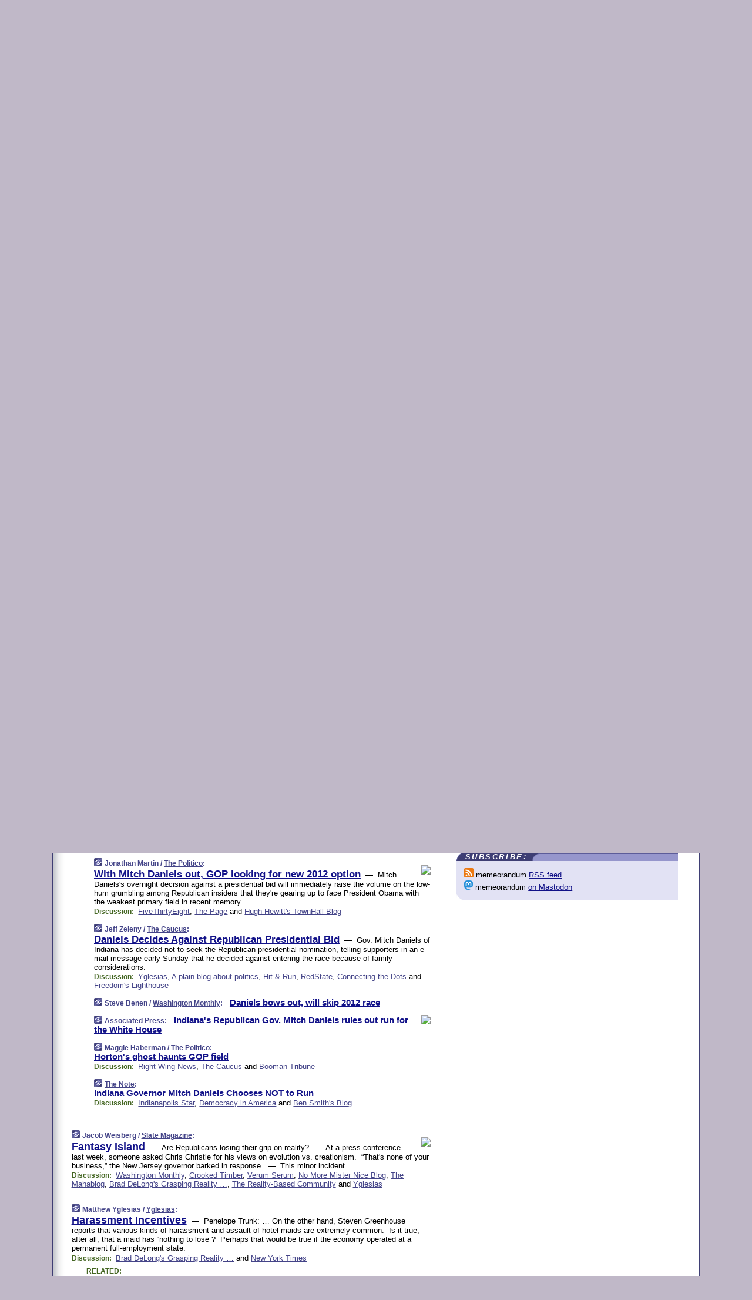

--- FILE ---
content_type: text/html
request_url: https://www.memeorandum.com/110522/p19
body_size: 31191
content:
<!DOCTYPE HTML PUBLIC "-//W3C//DTD HTML 4.01 Transitional//EN" "http://www.w3.org/TR/html4/loose.dtd">
<HTML>
<HEAD>
<TITLE>memeorandum: With Mitch Daniels out, GOP looking for new 2012 option (Jonathan Martin/The Politico)</TITLE>
<META HTTP-EQUIV="Expires" CONTENT="now">
<META NAME="description" CONTENT="A continuously updated summary of the news stories that US political commentators are discussing online right now.">
<META NAME="application-name" content="memeorandum" />
<LINK REL="alternate" TYPE="application/rss+xml" TITLE="RSS" HREF="https://www.memeorandum.com/feed.xml" />
<LINK REL="SHORTCUT ICON" HREF="/img/favicon.ico">
<link rel="image_src" href="https://www.memeorandum.com/m/config/politics/iicon.gif" />
<link rel="apple-touch-icon" href="https://www.memeorandum.com/m/config/politics/iicon.gif" />
<STYLE TYPE="text/css" MEDIA="all">
img.sharebutton {position:relative;bottom:-1px;cursor:pointer;cursor:hand;}
img.shareicon {min-height:16px;min-width:16px;}
.sharebox {position:absolute;z-index:50;}
.bdlight {position:relative;top:2px;left:2px;background-color:rgba(184, 182, 184, 0.4);-webkit-border-radius:7px;-moz-border-radius:7px;}
.bddark {position:relative;top:-1px;left:-1px;background-color:rgba(128, 128, 128, 0.4);-webkit-border-radius:7px;-moz-border-radius:7px;}
.shareboxcontent {position:relative;top:-1px;left:-1px;padding:6px 4px 4px;border:1px solid #3E3E74;background:#F3F3F3 none repeat;-webkit-border-radius:7px;-moz-border-radius:7px;}
table.share {width:14.5em;}
td.shareonhead {background:#3E3E74;color:white;font-weight:bold;}
.twittershare {position:relative;bottom:3px;padding-left:0.15em;}
.facebookshare {position:relative;bottom:3px;padding-left:0.15em;}
td.linkto {border-top:1px solid gray;}
table.permalinks {width:14.5em;}
td.permalinkhead {background:#3E3E74;color:white;font-weight:bold;}
td.permalink {padding:0;margin:0;}
input.permalink {font-size:0.9em;width:15.5em;}
a.share {text-decoration:underline;color:#345}
a.share:visited {color:#345;}
a.share:hover {background:#3E3E74;color:#fff;}
.rpan {position:relative !important}
#countercolspaceholder {display:none}
.spaceholdertransitions {-webkit-transition:height 0.4s ease;-moz-transition-property:height;-moz-transition-duration:0.4s;-o-transition-property:height;-o-transition-duration:0.4s}
.countercoltransitions {-webkit-transition:top 0.4s ease;-moz-transition-property:top;-moz-transition-duration:0.4s;-o-transition-property:top;-o-transition-duration:0.4s}
.notransitions {-webkit-transition-duration:0s !important;-moz-transition-duration:0s !important;-o-transition-duration:0s !important}
#newpostscounter {display:none;z-index:0;color:#3E3E74;border:solid 1px #e2e2f4;text-align:center;padding:0.5em 0;margin-top:1.6em;font-size:0.9em;font-weight:normal;background:-webkit-gradient(linear, left top, left bottom, from(#f2f2f4), to(#e2e2f4));background:-moz-linear-gradient(top, #f2f2f4, #e2e2f4);background-image:-o-linear-gradient(rgb(242,242,244),rgb(226,226,244));filter:progid:DXImageTransform.Microsoft.gradient(startColorstr='#f2f2f4', endColorstr='#e2e2f4');-webkit-border-radius:6px;-moz-border-radius:6px;border-radius:6px}
#newpostscounter:hover {border-color:#448;cursor:pointer}
#countercol {z-index:10;top:0;width:100%;background-color:white}
BODY {font-family:arial;font-size:0.80em;margin:0;padding:0}
FORM {margin:0}
A IMG {border:none;}
TD {font-family:arial;font-size:0.80em}
H1 {margin:0;font-size:2em;font-family:tahoma;font-weight:bold}
H1 A:visited {color:#118}
A:link {color:#118}
A:visited {color:#927}
A:hover {background:#118;color:#fff}
.mls A:link {color:#448;}
.mls A:visited {color:#957;}
.mls A:hover {background-color:#118;color:#fff;}
STRONG {font-weight:bolder;font-size:1.2em;line-height:1.1em}
.L1 {font-size:1.3em;font-weight:bolder}
.L2 {font-size:1.4em;font-weight:bolder}
.L3 {font-size:1.5em;font-weight:bold;line-height:1.1em;letter-spacing:-0.01em}
.L4 {font-size:1.7em;font-weight:bold;line-height:1.04em;letter-spacing:-0.02em}
.L5 {font-size:1.9em;font-weight:bold;line-height:1.02em;letter-spacing:-0.03em}
.ii {padding-top:0.2em}
.upd A.nfdl:link {color:#222;text-decoration:none;}
.upd A.nfdl:visited {color:#222;text-decoration:none;}
.upd A.nfdl:hover {background:#118;color:#fff;}
.relhed {margin-top:0.2em;margin-left:2em}
.relitems {margin:0 0 1em 3em}
.ill {float:right;padding:1em 0 0.5em 1em}
.sitems .ill {padding:0.1em 0 0 0.5em}
.hill {float:right;padding:0 0 0.5em 1em}
.sill {float:right;padding:0 0 0 0.5em}
.sponrn .ill {padding:0 0 0.5em 1em}
.item {padding-top:0.5em;padding-bottom:0.5em;clear:both}
.sitems .item {padding:0.8em 0}
.ifsp {background:#e7e7de;border:solid 2px #f0f0f8;margin:0.5em 0;padding:0.5em;position:relative;left:-0.5em}
.ifsp .item {padding:1em 0}
.ifspd {clear:both;padding-top:0.5em;color:#886;font-weight:bold;font-size:0.9em;text-align:right;text-transform:uppercase}
.heditem {padding-top:0.5em;padding-bottom:0.5em}
.hic {clear:both}
.halfcol DIV.heditem {padding-top:0.5em;padding-bottom:0.7em}
.halfcol {float:left;width:49.6%}
.clus {padding-top:0.5em;padding-bottom:0.5em}
.mlk {margin-top:0.1em}
.lnkr {margin-left:3.0em;padding-bottom:0.1em}
.lnkr A {font-weight:bolder}
.shr {margin-left:2.0em;padding:0.3em 0}
.shr A {padding:0.2em;border-color:#789;border-style:solid;border-width:1px;font-weight:bolder;font-size:0.9em}
.shr A:visited {color:#118}
.shr A:hover {background:#118;color:#fff}
A.oc {font-size:1.1em;text-decoration:none;color:#000;padding:0px 3px}
A.oc:visited {color:#000}
A.oc:hover {color:#000}
.show {border-color:#789;border-style:solid;border-width:1px;position:absolute;margin-left:-1.5em;font-weight:bold}
.drhed {color:#462;font-weight:bold;font-size:0.9em;padding-right:0.3em}
.rpan {float:left;width:38.9%;background:#fff}
.clearfloats {clear:both;width:100%;font-size:0.2em}
.nmpad {padding:1.5em 2em 0}
.mainpad {float:left;width:59%;padding-right:1.0em;background:url(/img/bakry.png)}
.padl {padding-left:2em}
.padlr {padding:0 2em}
.upd {padding-bottom:0.5em}
.upd A {font-weight:bold}
.upd A:visited {color:#118}
.upd A:hover {background-color:#118;color:#fff}
#preflink {text-align:right;padding:0.3em 3.8em}
#preflink A:visited {color:#118}
#preflink A:hover {background-color:#118;color:#fff}
#prefbox {margin:1.5em 0 0;padding-top:0.5em;padding-bottom:0.5em;border-style:solid none solid;border-width:4px;border-color:#821111;background:#f9d2d2;text-align:center}
.rtxt {padding-left:0.5em;padding-right:0.5em;padding-bottom:0.5em}
.snh A {font-weight:bolder}
.snh {padding:0.4em 0;}
.new {padding-left:2em;color:#f00;font-style:italic;font-weight:bold;font-family:arial;font-size:0.9em}
.recent {padding-left:2em;color:#b02;font-style:italic;font-weight:bold;font-family:arial;font-size:0.9em}
.ago {padding:0 0.5em 0;float:right;font-style:italic;font-size:0.9em}
.rnhdbak {letter-spacing:0.2em;text-transform:uppercase;font-family:arial;font-style:italic;font-weight:bold;color:#fff}
.rnhd1 {padding-left:0.6em}
.rnhd3 {padding-left:1em}
.rnbody {padding:0.7em 1.0em 0}
.rncont {margin-top:1.5em;max-width:1200px}
.rnbody P {margin:0.5em 0 0 0}
.nornbody {padding:0.7em 0.5em 0 0.5em}
.rnhang {text-align:right;margin-right:2.8em;padding:0.3em 1em 0.3em 1.5em;color:#fff;font-weight:bold;max-width:600px}
.aboutrn .rnhdbak {background:url(/img/green/rnhdbak.png)}
.aboutrn .rnhd1 {background:url(/img/green/rnhd1.png)}
.aboutrn .rnhd2 {background:url(/img/green/rnhd2.png)}
.aboutrn .rnhd3 {background:url(/img/green/rnhd3.png) no-repeat}
.aboutrn .rnftbak {background:url(/img/green/rnftbak.png) bottom left}
.aboutrn .rnbody {background:#d3e6d3}
.aboutrn .rnhang {background:url(/img/green/rnhang.png) bottom left}
.sponrn .rnhdbak {background:url(/img/y775/rnhdbak.png);}
.sponrn .rnhd1 {background:url(/img/y775/rnhd1.png);}
.sponrn .rnhd2 {background:url(/img/y775/rnhd2.png);}
.sponrn .rnhd3 {background:url(/img/y775/rnhd3.png) no-repeat;}
.sponrn .rnftbak {background:url(/img/y775/rnftbak.png) bottom left;}
.sponrn .rnbody {background:#e7e7de;}
.sponrn .rnhang {background:url(/img/y775/rnhang.png) bottom left;}
.featrn .rnhdbak {background:url(/img/p757/rnhdbak.png);}
.featrn .rnhd1 {background:url(/img/p757/rnhd1.png);}
.featrn .rnhd2 {background:url(/img/p757/rnhd2.png);}
.featrn .rnhd3 {background:url(/img/p757/rnhd3.png) no-repeat;}
.featrn .rnftbak {background:url(/img/p757/rnftbak.png) bottom left;}
.featrn .rnbody {background:#ece3ec;}
.featrn .rnhang {background:url(/img/p757/rnhang.png) bottom left;}
.col0rn .rnhdbak {background:url(/img/bl228/rnhdbak.png)}
.col0rn .rnhd1 {background:url(/img/bl228/rnhd1.png)}
.col0rn .rnhd2 {background:url(/img/bl228/rnhd2.png)}
.col0rn .rnhd3 {background:url(/img/bl228/rnhd3.png) no-repeat}
.col0rn .rnftbak {background:url(/img/bl228/rnftbak.png) bottom left}
.col0rn .rnbody {background:#e2e2f4}
.col0rn .rnhang {background:url(/img/bl228/rnhang.png) bottom left}
.col1rn .rnhdbak {background:url(/img/red/rnhdbak.png)}
.col1rn .rnhd1 {background:url(/img/red/rnhd1.png)}
.col1rn .rnhd2 {background:url(/img/red/rnhd2.png)}
.col1rn .rnhd3 {background:url(/img/red/rnhd3.png) no-repeat}
.col1rn .rnftbak {background:url(/img/red/rnftbak.png) bottom left}
.col1rn .rnbody {background:#f9d2d2}
.col1rn .rnhang {background:url(/img/red/rnhang.png) bottom left}
DIV.pagecont {margin:2em auto 2em auto;max-width:86em;border-style:solid;border-width:0.6em 1px;border-color:#3E3E74;background:#fff}
DIV.bcp {background:url(/img/bakry.png)}
BODY {background:#c0b8c8;}
#twitter_icon_preloader {display:none;background-image:url(/img/twitter_icon16.gif);background-repeat:no-repeat}
#facebook_icon_preloader {display:none;background-image:url(/img/facebook_icon16.gif);background-repeat:no-repeat}
CITE {font-weight:bold;font-size:0.9em;font-style:normal}
CITE {color:#448}
CITE A:link {color:#448}
CITE A:visited {color:#448}
CITE A:hover {color:#fff;background:#118}
DIV.shr A {background-color:#ddf}
A.oc:hover {background-color:#ddf}
A.oc {background-color:#ddf}
DIV.hha {background:#efebdc;padding:0.3em;border-bottom:solid 2px #c5c5c5;text-align:center;display:none}
</STYLE>
<STYLE TYPE="text/css" MEDIA="handheld">
DIV.hha {display:block}
</STYLE>
<script language="javascript">
<!--
var verticalName = 'memeorandum';
var verticalUrl =  'https://www.memeorandum.com/';
var shortenerPrefix = 'https://mrand.us/';
var twitterViaStr = '(via @memeorandum)';
var fbViaStr = '(via memeorandum.com)';
var shareIconsPath = '/img/';
var mouseOver = '';
var ignoreMouseOver = false;
var mouseOverButtonTimer;
function writeShareButton(shareBoxId) {
document.write('<img class="sharebutton" src="' + shareIconsPath + 'share.png" onclick="toggleShareBoxDisplay(\'' + shareBoxId +
'\');" onmouseover="mouseOverShareButton(\'' + shareBoxId + '\');" onmouseout="mouseOutOfShareBoxAndButton(\'' + shareBoxId + '\');"' +
' onmousedown="displayShareBox(event,\'' + shareBoxId + '\');">');
}
function mouseOverShareButton(shareBoxId) {
mouseOver = shareBoxId + 'b';
if (mouseOverButtonTimer)
clearTimeout(mouseOverButtonTimer);
mouseOverButtonTimer = setTimeout(function() { isMouseStillOnShareButton(shareBoxId); }, 1000);
}
function isMouseStillOnShareButton(shareBoxId) {
var shareBox = document.getElementById(shareBoxId);
if (mouseOver == (shareBoxId + 'b') && shareBox.style.display == 'none') {
initShareBoxIfNecessary(shareBoxId);
shareBox.style.display = 'block';
}
}
function mouseOutOfShareBoxAndButton(shareBoxId) {
mouseOver = '';
setTimeout(function() { isMouseStillOffShareBoxAndButton(shareBoxId); }, 1000);
}
function isMouseStillOffShareBoxAndButton(shareBoxId) {
if (!ignoreMouseOver && !(mouseOver == shareBoxId) && !(mouseOver == (shareBoxId + 'b')))
document.getElementById(shareBoxId).style.display = 'none';
}
function toggleShareBoxDisplay(shareBoxId) {
var shareBox = document.getElementById(shareBoxId);
if (mouseOverButtonTimer && mouseOver == (shareBoxId + 'b'))
clearTimeout(mouseOverButtonTimer);
initShareBoxIfNecessary(shareBoxId);
if (shareBox.style.display == 'block')
shareBox.style.display='none';
else
shareBox.style.display='block';
}
function displayShareBox(event,shareBoxId) {
if (detectRightClick(event)) {
initShareBoxIfNecessary(shareBoxId);
document.getElementById(shareBoxId).style.display='block';
}
}
function initShareBoxIfNecessary(shareBoxId) {
var shareBox = document.getElementById(shareBoxId);
if (!shareBox.getAttribute('init')) {
shareBox.innerHTML = getShareBoxHtml(shareBoxId);
shareBox.onmouseover = function() { mouseOver = shareBoxId; };
shareBox.onmouseout = function() { mouseOutOfShareBoxAndButton(shareBoxId); };
sharePermalink(shareBoxId);
populateShareBoxPermalinks(shareBoxId);
shareBox.setAttribute('init','true');
}
}
function sharePermalink(shareBoxId) {
var shareBox = document.getElementById(shareBoxId);
var twitterLink = document.getElementById(shareBoxId+'twl');
twitterLink.href = "https://twitter.com/intent/tweet?text=" +
encodeURIComponent(shareBox.getAttribute('head') + " " + shortenerPrefix + shareBox.getAttribute('spml'));
twitterLink.title = shareBox.getAttribute('head') + " " + shortenerPrefix + shareBox.getAttribute('spml');
var facebookLink = document.getElementById(shareBoxId+'fbl');
facebookLink.href = "https://www.facebook.com/sharer.php?u=" +
encodeURIComponent(shortenerPrefix + shareBox.getAttribute('spml')) + "&t=" + encodeURIComponent(shareBox.getAttribute('head'));
facebookLink.title = shareBox.getAttribute('head') + " " + shortenerPrefix + shareBox.getAttribute('spml');
}
function shareSource(shareBoxId) {
var shareBox = document.getElementById(shareBoxId);
var twitterLink = document.getElementById(shareBoxId+'twl');
twitterLink.href = "https://twitter.com/intent/tweet?text=" +
encodeURIComponent(shareBox.getAttribute('head') + " " + shareBox.getAttribute('url') + " " + twitterViaStr);
twitterLink.title = shareBox.getAttribute('head') + " " + shareBox.getAttribute('url') + " " + twitterViaStr;
var facebookLink = document.getElementById(shareBoxId+'fbl');
facebookLink.href = "https://www.facebook.com/sharer.php?u=" +
encodeURIComponent(shareBox.getAttribute('url')) + "&t=" + encodeURIComponent(shareBox.getAttribute('head') + " " + fbViaStr);
facebookLink.title = shareBox.getAttribute('head') +  " " + shareBox.getAttribute('url') + " " + fbViaStr;
}
function populateShareBoxPermalinks(shareBoxId) {
var pml = document.getElementById(shareBoxId).getAttribute('pml');
var pmlParts = pml.split('p');
var permalink = verticalUrl + pmlParts[0] + '/p' + pmlParts[1] + '#a' + pml;
document.getElementById(shareBoxId+'pml').value = permalink;
document.getElementById(shareBoxId+'pmll').href = permalink;
var spml = document.getElementById(shareBoxId).getAttribute('spml');
var shortPermalink = shortenerPrefix + spml;
document.getElementById(shareBoxId+'spml').value = shortPermalink;
document.getElementById(shareBoxId+'spmll').href = shortPermalink;
}
function selectTextboxContents(element) {
element.focus();
element.select();
}
function detectRightClick(event) {
return ((event.which == null && event.button == 2) // IE
|| event.which == 3) // others
}
function detectRightClickOnTextbox(event, element) {
if (detectRightClick(event)) {
ignoreMouseOver = true;
selectTextboxContents(element);
var shareBoxId = mouseOver;
setTimeout(function() { ignoreMouseOver = false; setTimeout(function() { isMouseStillOffShareBoxAndButton(shareBoxId); }, 0);}, 4000);
}
}
function getShareBoxHtml(shareBoxId) {
return '<div class="bdlight"><div class="bddark"><div class="shareboxcontent">' +
'<table class="share"><tr><td colspan="2" align="center" class="shareonhead">Share On:</td></tr>' +
'<tr><td><img class="shareicon" src="' + shareIconsPath + 'twitter_icon16.gif"/><span class="twittershare"><a id="' + shareBoxId + 'twl" class="share" target="_blank">Twitter</a></span></td>' +
'<td><img class="shareicon" src="' + shareIconsPath + 'facebook_icon16.gif"/><span class="facebookshare"><a id="' + shareBoxId + 'fbl" class="share" target="_blank">Facebook</a></span></td></tr>' +
'<tr><td colspan="2" class="linkto">Link to:' +
'<input type="radio" id="' + shareBoxId + 'ltp" name="' + shareBoxId + 'slt" value="permalink" onclick="sharePermalink(\'' + shareBoxId + '\')" checked/><label for="' + shareBoxId + 'ltp">' + verticalName + '</label>' +
'<input type="radio" id="' + shareBoxId + 'lts" name="' + shareBoxId + 'slt" value="sourcelink" onclick="shareSource(\'' + shareBoxId + '\')" /><label for="' + shareBoxId + 'lts">Source</label></td></tr><tr></table>' +
'<table class="permalinks"><tr><td colspan="2" align="center" class="permalinkhead">Permalink:</td></tr>' +
'<tr><td><a id="' + shareBoxId + 'pmll" class="share" target="_blank">Full</a></td><td align="right" class="permalink"><input id="' + shareBoxId + 'pml" type="text" class="permalink" readonly title="Ctrl+c to copy" onclick="selectTextboxContents(this);" onmousedown="detectRightClickOnTextbox(event, this);"></td></tr>' +
'<tr><td><a id="' + shareBoxId + 'spmll" class="share" target="_blank">Short</a></td><td align="right" class="permalink"><input id="' + shareBoxId + 'spml" type="text" class="permalink" readonly title="Ctrl+c to copy" onclick="selectTextboxContents(this);" onmousedown="detectRightClickOnTextbox(event, this);"></td></tr></table>' +
'</div></div></div>';
}
function preloadImage(id) {
var a=document.createElement("div");
a.id=id;
document.body.appendChild(a)
}
function preloadShareImages(){
preloadImage('twitter_icon_preloader');
preloadImage('facebook_icon_preloader');
}
-->
</script>
<script>
var NTptpssd = 40*1000;
var NTpsl = 3*60*1000;
var NTppds = 30*1000;
var NTrtdpsa = 15*60*1000;
var NTpssr = 40*1000;
var NTvn = document.title;
function NTgxhro() {
if (window.XMLHttpRequest) {
return new XMLHttpRequest();
} else if(window.ActiveXObject) {
return new ActiveXObject("Microsoft.XMLHTTP");
}
}
var NTlft;
var NTnpc = 0;
var NTnpcial = false;
var NTnpcs = false;
var NTpsst;
var NTdps = false;
var NTnpcr = NTgxhro();
var NTnpcrt;
var NTnpcrti =  10*1000;
function NTsnpcps() {
NTpsst = (new Date()).getTime();
NTfnpc();
}
function NTfnpc() {
NTnpcr.open("GET","/feedsmanager/ps?t=" + baseFeedTime, true);
NTnpcr.onreadystatechange = NThnpcrsc;
NTnpcr.send(null);
NTnpcrt = setTimeout(NTnpcrt_, NTnpcrti);
}
function NThnpcrsc() {
if (NTnpcr.readyState == 4) {
clearTimeout(NTnpcrt);
if (NTnpcr.status == 200) {
try {
var NTr = eval("(" + NTnpcr.responseText + ")");
if (!NTr.error && NTr.time > NTlft) {
NTlft = NTr.time;
if (NTr.at_least) {
if (NTr.count == 0 && NTnpc == 0) {
NTdps = false;
NTsnnpcf(true);
} else {
NTnpc = NTr.count > NTnpc? NTr.count : NTnpc;
NTnpcial = true;
NTunpc();
return;
}
} else {
NTnpc = NTr.count;
NTunpc();
NTdps = false;
NTsnnpcf(true);
}
} else {
NTsnnpcf(false);
}
} catch (e) {
NTsnnpcf(false);
}
} else {
NTsnnpcf(false);
}
}
}
function NTsnnpcf(NTfnps) {
var now = new Date();
if (now.getTime() - NTlft > NTrtdpsa && !NTdps)
NTdps = true;
if (NTfnps
|| NTdps
|| (now.getTime() + NTppds - NTpsst) > NTpsl)
setTimeout(NTsnpcps, NTnpssi());
else
setTimeout(NTfnpc, NTppds);
}
function NTnpssi() {
var now = new Date();
var NTnpt = (now.getMinutes() % 5)*60000 + now.getSeconds()*1000 + now.getMilliseconds();
var rand = Math.floor(Math.random()*NTpssr);
var NTtl = (NTnpt < NTptpssd ? NTptpssd : 300000 + NTptpssd) - NTnpt + rand;
return NTtl;
}
function NTunpc() {
document.getElementById('newpostscounter').innerHTML =
NTnpc + (NTnpcial? '+':'') + ' new item' + (NTnpc > 1 || NTnpcial ? 's' : '');
if (!NTnpcs && NTnpc > 0) {
var col = document.getElementById('countercol');
var ticker = document.getElementById('newpostscounter');
var holder = document.getElementById('countercolspaceholder');
var spacer = document.getElementById('counterspacer');
if (navigator.appName == 'Microsoft Internet Explorer')
ticker.style.display = 'block';
else {
col.style.position = 'absolute';
ticker.style.display = 'block';
holder.style.display = 'block';
if (spacer)
spacer.style.display = 'block';
holder.style.height=(col.offsetHeight - ticker.offsetHeight - ticker.offsetTop) + 'px';
function NTfcd () {
holder.style.display = 'none';
col.className = 'notransitions';
col.style.top = '0';
col.style.position = 'relative';
}
col.addEventListener('transitionend',NTfcd,false);
col.addEventListener('oTransitionEnd',NTfcd,false);
col.addEventListener('webkitTransitionEnd', NTfcd, false);
setTimeout(function() {
holder.className='spaceholdertransitions';
col.className='countercoltransitions';
col.style.top=(ticker.offsetHeight + ticker.offsetTop + (spacer? spacer.offsetHeight : 0)) +'px';
holder.style.height=(col.offsetHeight + (spacer? spacer.offsetHeight : 0)) +'px';
},1000);
}
NTnpcs = true;
}
if (NTnpc > 0)
document.title = '(' + NTnpc + (NTnpcial? '+':'') + ') ' + NTvn;
}
function NTnpcrt_() {
if (NTnpcr.readyState != 0) {
NTnpcr.onreadystatechange = null;
NTnpcr.abort();
NTsnnpcf(false);
}
}
function NTinpcp() {
NTlft = baseFeedTime;
var now = new Date();
if (now.getTime() - NTlft > NTrtdpsa)
NTdps = true;
var NTnpt = (now.getMinutes() % 5)*60000 + now.getSeconds()*1000 + now.getMilliseconds();
var NTbfd = new Date(baseFeedTime);
var NTnp;
if (now.getTime() - NTnpt == baseFeedTime - NTbfd.getSeconds()*1000 - NTbfd.getMilliseconds()) {
NTnp = 300000 + NTptpssd - NTnpt + Math.floor(Math.random()*NTpssr);
setTimeout(NTsnpcps, NTnp);
} else if (NTnpt < NTptpssd || NTnpt > NTptpssd + NTpsl) {
NTnp = NTnpssi();
setTimeout(NTsnpcps, NTnp);
} else {
NTpsst = now.getTime() - NTnpt + NTptpssd;
NTnp = Math.floor(Math.random()*NTpssr);
setTimeout(NTfnpc, NTnp);
}
}
function NTiD3fpor() {
var pattern = /https?:\/\/(www\.)?techmeme\.com($|\/$|\/#|\/river)/i;
return pattern.test(location.href);
}
function NTiD3t() {
if (NTiD3fpor())
NTit();
}
function NTit() {
setTimeout(function() {
NTinpcp();
}, 0);
}
</script>
<SCRIPT TYPE="text/javascript">
<!--
var pgrdad='May 22, 2011, 2:20 PM';
var e;
var nh=0;
var ncl=0;
var ctsidi=0;
var nwcbe;
var sdcbe;
var sccbe;
var fsne;
var ckd='';
function createCookie(name,value) {
document.cookie = name+"="+value+"; expires=Tue, 19 Jan 2038 03:14:07 GMT; path=/"+ckd;
}
function readCookie(name) {
var nameEQ = name + "=";
var ca = document.cookie.split(';');
for(var i=0;i < ca.length;i++) {
var c = ca[i];
while (c.charAt(0)==' ') c = c.substring(1,c.length);
if (c.indexOf(nameEQ) == 0) return c.substring(nameEQ.length,c.length);
}
return null;
}
function eraseCookie(name) {
document.cookie = name+"=; expires=Thu, 01-Jan-70 00:00:01 GMT; path=/"+ckd;
}
function xnwcb() { rnwcb(); svprefs(); }
function xsdcb() { rsdcb(); svprefs(); }
function xsccb() { rsccb(); svprefs(); }
function xfsn() { rfsn(); svprefs(); }
function rdprefs() {
var cookie_val = readCookie('myprefs');
nwcbe.checked = false;
sdcbe.checked = false;
sccbe.checked = false;
fsne.selectedIndex=2;
if (cookie_val) {
var va = cookie_val.split('+');
for(var i=0;i < va.length;i++) {
var val = va[i];
if (val == 'new_window') {
nwcbe.checked = true;
} else if (val == 'show_disc') {
sdcbe.checked = true;
} else if (val == 'show_cite') {
sccbe.checked = true;
} else if (val.indexOf('font_size') == 0) {
fsne.selectedIndex=parseInt(val.charAt(9));
}
}
}
}
function vfprefs() {
var cookie_val = readCookie('myprefs');
var ckdise = document.getElementById('ckdis');
if (cookie_val) { ckdise.style.display = 'none'; } else { ckdise.style.display = 'block'; }
}
function svprefs() {
var cookie_val = '';
if (nwcbe.checked) {
cookie_val += 'new_window';
}
if (sdcbe.checked) {
if (cookie_val) { cookie_val += '+'; }
cookie_val += 'show_disc';
}
if (sccbe.checked) {
if (cookie_val) { cookie_val += '+'; }
cookie_val += 'show_cite';
}
if (fsne.selectedIndex!=2) {
if (cookie_val) { cookie_val += '+'; }
cookie_val += 'font_size'+fsne.selectedIndex;
}
if (cookie_val == '') {
eraseCookie('myprefs');
} else {
createCookie('myprefs', cookie_val);
vfprefs();
}
}
function rnwcb() {
var where;
if (nwcbe.checked)
where = "_blank";
else
where = "_self";
var jump_prefix = location.href.substring(0, location.href.length - location.hash.length) + '#';
for (var i=0; i<=(document.links.length-1); i++) {
var href = document.links[i].href;
if ((href.indexOf("javascript:") != 0) && (href.indexOf(jump_prefix) != 0) && (!(/^https?:\/\/([a-z]+\.)?memeorandum\.com\//.test(href)) || /^https?:\/\/([a-z]+\.)?memeorandum\.com\/(i?gotos?|r|r2)/.test(href))) {
document.links[i].target = where;
}
}
}
function td(id) {
var e = document.getElementById(id);
if (e.style.display == 'none') {
e.style.display = 'block';
} else {
e.style.display = 'none';
}
}
function ickd() {
var dd = document.domain;
if (dd) {
var da = dd.split('.');
var rd=da[da.length-2]+'.'+da[da.length-1];
ckd='; domain=.'+rd;
}
}
function uab() {
var dr=document.referrer;
if ( dr && (
(dr.search(/\bstumbleupon\.com\//) != -1) || (
(dr.search(/\b(memeorandum|memorandum|memeorandom)\b/) == -1) &&
( ((dr.search(/[.\/]google\./) != -1) && (dr.search(/\bq=/) != -1)) ||
((dr.search(/\bsearch\.[a-z]+\./) != -1) && (dr.search(/\b(p|q|as_q)=/) != -1))
)
)
)
) {
td('addbox');
}
}
function init_all() {
cmplu();
td('preflink');
nwcbe = document.getElementById('nwcb');
sdcbe = document.getElementById('sdcb');
sccbe = document.getElementById('sccb');
fsne = document.getElementById('fsn');
eraseCookie('prefs');
ickd();
rdprefs();
rfsn();
rsdcb();
rsccb();
rnwcb();
hhash();
if (!document.styleSheets) {
document.getElementById('fscont').style.display = 'none';
}
uab();
TiLTT();
setTimeout("TeD()", TwTSE);
preloadShareImages();
}
var TdTD = 400;
var TnTB = 700;
var TwTSE = 200;
var TnOE = 3;
var TwTBE = 0;
var TwTCD = 150;
var TsTS = '/do/lc';
var TeTD = Number.MAX_VALUE;
var TgETD = false;
var TdE = new Array();
var TE = function() {
this.Tx = false;
this.Ts = 0;
this.Td = 0;
this.toString = function() {
return this.Ts + " " + this.Td;
}
}
TE.Tc = function (a,b) {
return a.Td - b.Td
}
var TcE_ = null;
function TgXMLHR() {
var Tx = false;
if (window.XMLHttpRequest) {
Tx = new XMLHttpRequest();
} else {
try
{
Tx = new ActiveXObject("Msxml2.XMLHTTP");
}
catch (ev)
{
try
{
Tx = new ActiveXObject("Microsoft.XMLHTTP");
}
catch (ev)
{
Tx = false;
}
}
}
return Tx;
}
function TeD() {
TcE_ = new TE();
TcE_.Tx = TgXMLHR();
if (TcE_.Tx) {
TcE_.Tx.open('POST', TsTS+'?tm=true', true);
TcE_.Tx.setRequestHeader("Content-type", "application/x-www-form-urlencoded");
TcE_.Tx.onreadystatechange = TeC;
TcE_.Ts = new Date().getTime();
TcE_.Tx.send(null);
}
}
function TeC() {
if (TcE_.Tx.readyState == 4 && TcE_.Tx.status == 200) {
TcE_.Td = new Date().getTime() -  TcE_.Ts;
TdE.push(TcE_);
if (TdE.length < TnOE)
setTimeout("TeD()", TwTBE);
else
TcED();
}
}
function TcED() {
TdE.sort(TE.Tc);
TeTD = TdE[Math.floor(TnOE/2)].Td + TwTCD;
TgETD= true;
}
function Tt(link) {
if (isSafari() && TgETD && TeTD <= TdTD)
{
var TtD = TeTD;
var Tx = TgXMLHR();
if (Tx) {
Tx.open('POST', TsTS+'?tm=false&href='+encodeURIComponent(link.href)+'&data='+TtD_(TtD),false);
Tx.setRequestHeader("Content-type", "application/x-www-form-urlencoded");
Tx.send(null);
}
}
else if (!(TgETD && (TeTD >= TnTB)))
{
var TtD;
if (!TgETD || (TgETD && (TeTD > TdTD)))
TtD = TdTD;
else
TtD = TeTD;
var Tx = TgXMLHR();
if (Tx) {
Tx.open('POST', TsTS+'?tm=false&href='+encodeURIComponent(link.href)+'&data='+TtD_(TtD),true);
Tx.setRequestHeader("Content-type", "application/x-www-form-urlencoded");
Tx.send(null);
var TcT = new Date();
TeT = TcT.getTime() + TtD;
while (TcT.getTime() < TeT)
TcT = new Date();
if (Tx.readyState != 4)
Tx.abort();
}
}
}
function isSafari() {
return ((navigator.appCodeName + navigator.appName + navigator.appVersion).search(/safari/i) != -1);
}
function TtD_(TtD) {
var data =
pgrdad + " " +
TdTD + " " +
TnTB + " " +
TwTSE + " " +
TnOE + " " +
TwTBE + " " +
TwTCD + " " +
TeTD + " " +
TgETD + " " +
"(" + TdE + ") " +
isSafari() + " " +
TtD;
return data;
}
function TiLTT() {
var jump_prefix = location.href.substring(0, location.href.length - location.hash.length) + '#';
for (var i=0; i<=(document.links.length-1); i++) {
var href = document.links[i].href;
if ((href.indexOf("javascript:") != 0) && (href.indexOf(jump_prefix) != 0))
document.links[i].onclick = function(){Tt(this)};
}
}
function cmplu() {
var a=location.hash;
if (!a) {
var lh=location.href;
lh = lh.replace(/\?.*$/, '');
if (lh.search(/\/[0-9][0-9][0-9][0-9][0-9][0-9]\/p[0-9]*$/) != -1) {
var pa = lh.split('/');
var di = pa.length - 2;
var na = lh + '#a' + pa[di] + pa[di+1];
window.location.replace(na);
}
}
}
function hhash() {
var a=location.hash;
if (a) {
var i=a.substring(2,a.length);
var je = document.getElementById(i);
je.scrollIntoView();
h(i);
}
}
function clh(id) {
ncl++;
if (ncl == nh) {
e.style.backgroundColor = 'transparent';
}
}
function h(id) {
if (e != null) {
e.style.backgroundColor = 'transparent';
}
e = document.getElementById(id);
e.style.backgroundColor = '#ff8';
nh++;
setTimeout('clh()',1500);
}
var nxbe;
var pxbe;
function bnxbe() {
if (nxbe) {
nxbe.style.display = 'block';
pxbe = nxbe;
}
}
function cnxbe() { nxbe = null; }
function nnid(id) {
if (pxbe && (!id || (pxbe != document.getElementById(id)))) { pxbe.style.display = 'none'; }
}
function dlbid(id) {
nxbe = document.getElementById(id);
if (nxbe) {
if (pxbe && (pxbe != nxbe)) { pxbe.style.display = 'none'; }
setTimeout('bnxbe()',50);
}
}
function tgd(idp, p, ii) {
var setd, setp;
if (p) { setp = 'block'; setd = 'none'; }
else { setp = 'none'; setd = 'block'; }
var i, ei;
if (ii) {
i=ii; ei=ii;
} else {
i=1; ei=-1;
document.getElementById(idp+'dxr').style.display = setd;
document.getElementById(idp+'pxr').style.display = setp;
}
while (true) {
var pe = document.getElementById(idp+'p'+i);
if (pe == null) { return; }
var de = document.getElementById(idp+'d'+i);
pe.style.display = setp;
de.style.display = setd;
document.getElementById(idp+'dx'+i).style.display = 'none';
if (i == ei) {
if (!p) { ffbug(idp,p,i); }
return;
}
i++;
}
}
function ffbug(idp,p,i) {
while (true) {
i++;
var pxe=document.getElementById(idp+'px'+i);
if (pxe) {
var d=pxe.style.display;
if (d == 'block') {
pxe.style.display = 'none';
pxe.style.display = 'block';
}
} else {
return;
}
}
}
function rsdcb() {
var j=0;
var setd, setp;
if (sdcbe.checked) { setp = 'block'; setd = 'none'; }
else { setp = 'none'; setd = 'block'; }
while (j < 100) {
var dxre = document.getElementById(j+'dxr');
if (dxre) {
dxre.style.display = setd;
document.getElementById(j+'pxr').style.display = 'none';
}
var i=1;
var pe = document.getElementById(j+'p'+i);
while (pe != null) {
pe.style.display = setp;
document.getElementById(j+'px'+i).style.display = setd;
document.getElementById(j+'d'+i).style.display = setd;
i++;
pe = document.getElementById(j+'p'+i);
}
j++;
}
}
function rsccb() {
var i=0;
var setval;
if (sccbe.checked) { setval = 'block'; } else { setval = 'none'; }
while (true) {
var te = document.getElementById('cts'+i);
if (te == null) { return; }
te.style.display = setval;
i++;
}
}
function rfsn() {
if (document.styleSheets) {
var ss = document.styleSheets[0];
var fs=1.2-0.2*fsne.selectedIndex;
if(ss.addRule) {
ss.addRule("body","font-size:"+fs+"em");
ss.addRule("td","font-size:"+fs+"em");
} else {
ss.insertRule("body,td{font-size:"+fs+"em}",ss.cssRules.length);
}
}
}
function cts(url, pp) {
var re = /#/g;
url = url.replace(re, '%23');
url = url.replace(/&/g, '%26');
var search_urls = [
'http://blogs.icerocket.com/search?q=' + url,
'http://blogsearch.google.com/blogsearch?q=' + url,
'http://www.ask.com/blogsearch?q=' + url
];
var search_site_names = [
'IceRocket',
'Google',
'Ask'
];
document.write('<DIV CLASS="mlk" ID="cts' + ctsidi + '" STYLE="display: none;"><SPAN CLASS="drhed">Link Search:</SPAN> ');
ctsidi++;
for (var i=0; i<search_urls.length; i++) {
var next_search_url = search_urls[i];
if (pp) {
next_search_url = next_search_url.replace(/%23/g, '%2523');
next_search_url = next_search_url.replace(/&/g, '%26');
next_search_url = next_search_url.replace(/\?/g, '%3F');
next_search_url = pp + next_search_url;
}
if (i>0) { document.write(', '); }
if (i == search_urls.length-1)  { document.write('and '); }
document.write('<A HREF="' + next_search_url + '">' + search_site_names[i] + '</A>');
}
document.write("</DIV>\n");
}
function smn() {
document.getElementById('more_new').style.display='block';
document.getElementById('show_more_new').style.display='none';
}
function hmn() {
document.getElementById('more_new').style.display='none';
document.getElementById('show_more_new').style.display='block';
}
// -->
</SCRIPT>
</HEAD>
<BODY ONLOAD="init_all();">
<DIV CLASS="hha">
Check out <B><A HREF="https://www.memeorandum.com/mini">Mini-memeorandum</A></B> for simple mobiles or
<B><A HREF="https://www.memeorandum.com/m">memeorandum Mobile</A></B> for modern smartphones.
</DIV>
<DIV CLASS="pagecont">
<DIV CLASS="bcp">
<DIV STYLE="float:right;">
<DIV CLASS="col0rn">
<DIV CLASS="rnhang">
2:20 PM ET, May 22, 2011
</DIV>
<DIV ID="preflink" STYLE="display:none">
<A HREF="javascript: td('aboutbox')">About</A> &nbsp;|&nbsp;
<A HREF="javascript: td('prefbox')">Preferences</A>
</DIV>
</DIV>
</DIV>
<DIV CLASS="nmpad">
<DIV ID="addbox" STYLE="display:none; float:right; margin:1em 3em 0 0; padding: 1em; background:#ffc; border: solid 1px #884;">
Add <B>memeorandum</B> to:
<A HREF="https://add.my.yahoo.com/rss?url=http://www.memeorandum.com/feed.xml">My Yahoo!</A>
or
<A HREF="https://fusion.google.com/add?feedurl=http://www.memeorandum.com/feed.xml">Google</A>
</DIV>
<H1>
<A HREF="https://www.memeorandum.com/" STYLE="background:transparent;"><IMG SRC="/img/memeorandum.gif" ALT="memeorandum"/></A>
</H1>
</DIV>
<DIV ID="prefbox" STYLE="display: none">
<FORM STYLE="margin:0">
<B>Preferences:</B> &nbsp;
<INPUT TYPE=checkbox ID="nwcb" ONCLICK="xnwcb();"><SPAN ONCLICK="nwcbe.checked=!nwcbe.checked;xnwcb();">Open Links in New Window</SPAN> &nbsp;
<INPUT TYPE=checkbox ID="sdcb" ONCLICK="xsdcb();"><SPAN ONCLICK="sdcbe.checked=!sdcbe.checked;xsdcb();">Show Discussion Excerpts</SPAN> &nbsp;
<INPUT TYPE=checkbox ID="sccb" ONCLICK="xsccb();"><SPAN ONCLICK="sccbe.checked=!sccbe.checked;xsccb();">Show Link Search</SPAN> &nbsp;
<SPAN ID="fscont">
&nbsp; Font Size:
<SELECT ID="fsn" ONCHANGE="xfsn();">
<OPTION>Very big</OPTION>
<OPTION>Big</OPTION>
<OPTION>Normal</OPTION>
<OPTION>Small</OPTION>
</SELECT>
&nbsp; &nbsp; </SPAN>
<INPUT TYPE=button VALUE="Done" ONCLICK="return td('prefbox');">
</FORM>
<DIV ID="ckdis" STYLE="display: none; padding-top: 0.5em;"><B>Note:</B> Because cookies are disabled, reloading this page will clear your settings.  Refer to <A HREF="https://www.google.com/cookies.html">this page</A> to reenable cookies.</DIV>
</DIV>

<DIV CLASS="mainpad">
<DIV CLASS="padl">
<DIV CLASS="col0rn">
<DIV CLASS="rncont">
<DIV CLASS="rnhdbak">
<SPAN CLASS="rnhd1">&nbsp;</SPAN><SPAN CLASS="rnhd2">Top Items:</SPAN><SPAN CLASS="rnhd3">&nbsp;</SPAN>
</DIV>
</DIV>
</DIV>
<DIV CLASS="nornbody">
<DIV CLASS="clus">
<A NAME="a110522p26"></A>
<A NAME="a110522p28"></A>
<A NAME="a110522p27"></A>
<DIV CLASS="item" ID="110522p26" ONMOUSEOVER="nnid()">
<NOSCRIPT>
<A HREF="http://www.memeorandum.com/110522/p26#a110522p26" TITLE="Permalink"><IMG SRC="/img/pml.png"></A>
</NOSCRIPT>
<script language="javascript"><!--
writeShareButton('s1');
--></script>
<CITE>Ben Smith / <A HREF="http://www.politico.com/blogs/bensmith/">Ben Smith's Blog</A>:</CITE>
<span id="s1" pml="110522p26" spml="B_FP" bitly="lZ2hJb" url="http://www.politico.com/blogs/bensmith/0511/Obama_elaborates_on_67_lines.html" head="Obama elaborates on '67 lines (@benpolitico / Ben Smith&apos;s Blog)" class="sharebox" style="display:none;"></span>
<DIV CLASS="ii"><STRONG CLASS="L4"><A HREF="http://www.politico.com/blogs/bensmith/0511/Obama_elaborates_on_67_lines.html">Obama elaborates on '67 lines</A></STRONG>&nbsp; &mdash;&nbsp; President Obama is telling AIPAC at the moment that he expected the controversy over his comments Thursday on the 1967 lines, and elaborates: &hellip; The tension here is that while Obama advanced the new framework out of &ldquo;urgency&rdquo; &mdash; and while perhaps &hellip; </DIV>
<SCRIPT LANGUAGE="JavaScript"><!--
cts('http://www.politico.com/blogs/bensmith/0511/Obama_elaborates_on_67_lines.html');
--></SCRIPT>
</DIV>
<DIV CLASS="relhed"><SPAN CLASS="drhed">RELATED:</SPAN></DIV><DIV CLASS="relitems">
<A NAME="a110522p25"></A>
<DIV CLASS="item" ID="110522p28" ONMOUSEOVER="nnid('0dx1')">
<NOSCRIPT>
<A HREF="http://www.memeorandum.com/110522/p28#a110522p28" TITLE="Permalink"><IMG SRC="/img/pml.png"></A>
</NOSCRIPT>
<script language="javascript"><!--
writeShareButton('s2');
--></script>
<CITE>Mike Lillis / <A HREF="http://thehill.com/blogs/blog-briefing-room/news">The Hill</A>:</CITE>
<span id="s2" pml="110522p28" spml="B_FR" bitly="iFDVxG" url="http://thehill.com/homenews/administration/162541-obama-reiterates-call-for-1967-borders-as-foundation-for-middle-east-peace-deal" head="Obama reiterates call for 1967 borders as 'foundation' for talks (Mike Lillis / The Hill)" class="sharebox" style="display:none;"></span>
<DIV CLASS="ii"><STRONG CLASS="L2"><A HREF="http://thehill.com/homenews/administration/162541-obama-reiterates-call-for-1967-borders-as-foundation-for-middle-east-peace-deal">Obama reiterates call for 1967 borders as &lsquo;foundation&rsquo; for talks</A></STRONG>&nbsp; &mdash;&nbsp; Facing criticism about his Middle East peace proposal, President Obama on Sunday reiterated his recent call to base negotiations for a Palestinian state on Israel's 1967 borders.&nbsp; &mdash;&nbsp; The president was quick &hellip; </DIV>
<SCRIPT LANGUAGE="JavaScript"><!--
cts('http://thehill.com/homenews/administration/162541-obama-reiterates-call-for-1967-borders-as-foundation-for-middle-east-peace-deal');
--></SCRIPT>
<DIV ID="0d1"><DIV CLASS="mlk" ONMOUSEOVER="dlbid('0dx1')" ONMOUSEOUT="cnxbe()">
<DIV ID="0dx1" CLASS="show" STYLE="display:none;"><A CLASS="oc" HREF="javascript:tgd('0',true,1)">+</A></DIV>
<SPAN CLASS="drhed">Discussion:</SPAN>
<SPAN CLASS="mls"><A HREF="http://www.washingtonpost.com/blogs/right-turn/post/obama-double-downs-at-aipac/2011/03/29/AFhx9C9G_blog.html">Washington Post</A>, <A HREF="http://www.taylormarsh.com/2011/05/22/with-steny-hoyer-as-the-opening-act/">Taylor Marsh</A> and <A HREF="http://www.frumforum.com/obama-calls-again-for-67-borders-framework">FrumForum</A></SPAN>
</DIV></DIV>
<DIV ID="0p1" STYLE="display: none;"><DIV CLASS="mlk">
<DIV ID="0px1" CLASS="show"><A CLASS="oc" HREF="javascript:tgd('0',false,1)">&ndash;</A></DIV>
<SPAN CLASS="drhed">Discussion:</SPAN>
<DIV CLASS="lnkr"><CITE>Jennifer Rubin / <A HREF="http://www.washingtonpost.com/">Washington Post</A>:</CITE> &nbsp; <A HREF="http://www.washingtonpost.com/blogs/right-turn/post/obama-double-downs-at-aipac/2011/03/29/AFhx9C9G_blog.html">Obama double downs at AIPAC</A></DIV><DIV CLASS="lnkr"><CITE><A HREF="http://www.taylormarsh.com/">Taylor Marsh</A>:</CITE> &nbsp; <A HREF="http://www.taylormarsh.com/2011/05/22/with-steny-hoyer-as-the-opening-act/">With Steny Hoyer as the Opening Act</A></DIV><DIV CLASS="lnkr"><CITE><A HREF="http://www.frumforum.com/">FrumForum</A>:</CITE> &nbsp; <A HREF="http://www.frumforum.com/obama-calls-again-for-67-borders-framework">Obama Calls Again for '67 Borders Framework</A></DIV><DIV CLASS="shr" ID="0dxr" STYLE="display:block;"><A HREF="javascript:tgd('0',true)">&raquo; All Related Discussion</A></DIV><DIV CLASS="shr" ID="0pxr" STYLE="display:none;"><A HREF="javascript:tgd('0',false)">&laquo; Hide All Related Discussion</A></DIV></DIV>
</DIV>
</DIV>
<A NAME="a110522p33"></A>
<DIV CLASS="item" ID="110522p27" ONMOUSEOVER="nnid('0dx2')">
<A HREF="http://thinkprogress.org/2011/05/22/herman-cain-right-of-return/"><IMG CLASS="ill" SRC="/110522/i27.jpg"></A>
<NOSCRIPT>
<A HREF="http://www.memeorandum.com/110522/p27#a110522p27" TITLE="Permalink"><IMG SRC="/img/pml.png"></A>
</NOSCRIPT>
<script language="javascript"><!--
writeShareButton('s3');
--></script>
<CITE>Faiz Shakir / <A HREF="http://thinkprogress.org/">ThinkProgress</A>:</CITE>
<span id="s3" pml="110522p27" spml="B_FQ" bitly="k9umaB" url="http://thinkprogress.org/2011/05/22/herman-cain-right-of-return/" head="GOP Contender Herman Cain Demonstrates Clueslessness On Middle East Policy, Confused By 'Right..." class="sharebox" style="display:none;"></span>
<DIV CLASS="ii"><STRONG CLASS="L2"><A HREF="http://thinkprogress.org/2011/05/22/herman-cain-right-of-return/">GOP Contender Herman Cain Demonstrates Clueslessness On Middle East Policy, Confused By &lsquo;Right Of Return&rsquo;</A></STRONG>&nbsp; &mdash;&nbsp; Former pizza executive Herman Cain announced on Saturday in Atlanta that he is &ldquo;running for the president of the United States, and I'm not running for second.&rdquo;</DIV>
<SCRIPT LANGUAGE="JavaScript"><!--
cts('http://thinkprogress.org/2011/05/22/herman-cain-right-of-return/');
--></SCRIPT>
<DIV ID="0d2"><DIV CLASS="mlk" ONMOUSEOVER="dlbid('0dx2')" ONMOUSEOUT="cnxbe()">
<DIV ID="0dx2" CLASS="show" STYLE="display:none;"><A CLASS="oc" HREF="javascript:tgd('0',true,2)">+</A></DIV>
<SPAN CLASS="drhed">Discussion:</SPAN>
<SPAN CLASS="mls"><A HREF="http://www.sfgate.com/cgi-bin/article.cgi?f=/c/a/2011/05/21/MNJ11JJAIR.DTL">San Francisco Chronicle</A>, <A HREF="http://www.outsidethebeltway.com/herman-cain-elect-me-then-ill-tell-you-what-i-think-about-foreign-policy/">Outside the Beltway</A> and <A HREF="http://www.news.com.au/world/israel-lectures-us-but-shoots-teen/story-fn6sb9br-1226060392668">NEWS.com.au</A></SPAN>
</DIV></DIV>
<DIV ID="0p2" STYLE="display: none;"><DIV CLASS="mlk">
<DIV ID="0px2" CLASS="show"><A CLASS="oc" HREF="javascript:tgd('0',false,2)">&ndash;</A></DIV>
<SPAN CLASS="drhed">Discussion:</SPAN>
<DIV CLASS="lnkr"><CITE><A HREF="http://www.sfgate.com/">San Francisco Chronicle</A>:</CITE> &nbsp; <A HREF="http://www.sfgate.com/cgi-bin/article.cgi?f=/c/a/2011/05/21/MNJ11JJAIR.DTL">Herman Cain runs for GOP presidential nomination</A></DIV><DIV CLASS="lnkr"><CITE>Doug Mataconis / <A HREF="http://www.outsidethebeltway.com/">Outside the Beltway</A>:</CITE> &nbsp; <A HREF="http://www.outsidethebeltway.com/herman-cain-elect-me-then-ill-tell-you-what-i-think-about-foreign-policy/">Herman Cain: Elect Me, Then I'll Tell You What I Think About Foreign Policy</A></DIV><DIV CLASS="lnkr"><CITE><A HREF="http://www.news.com.au/">NEWS.com.au</A>:</CITE> &nbsp; <A HREF="http://www.news.com.au/world/israel-lectures-us-but-shoots-teen/story-fn6sb9br-1226060392668">Israel lectures US but shoots teen</A></DIV></DIV>
</DIV>
</DIV>
<A NAME="a110522p1"></A>
<DIV CLASS="item" ID="110522p25" ONMOUSEOVER="nnid('0dx3')">
<NOSCRIPT>
<A HREF="http://www.memeorandum.com/110522/p25#a110522p25" TITLE="Permalink"><IMG SRC="/img/pml.png"></A>
</NOSCRIPT>
<script language="javascript"><!--
writeShareButton('s4');
--></script>
<CITE><A HREF="http://blogs.abcnews.com/thenote/">The Note</A>:</CITE>
<span id="s4" pml="110522p25" spml="B_FO" bitly="kDm1wz" url="http://blogs.abcnews.com/thenote/2011/05/sarah-palin-slams-obama-on-israel-wants-redneck-woman-to-be-her-ringtone.html" head="Sarah Palin Slams Obama on Israel, Wants 'Redneck Woman' to Be Her Ringtone (The Note)" class="sharebox" style="display:none;"></span>
<DIV CLASS="ii"><STRONG CLASS="L1"><A HREF="http://blogs.abcnews.com/thenote/2011/05/sarah-palin-slams-obama-on-israel-wants-redneck-woman-to-be-her-ringtone.html">Sarah Palin Slams Obama on Israel, Wants &lsquo;Redneck Woman&rsquo; to Be Her Ringtone</A></STRONG>&nbsp; &mdash;&nbsp; ABC News' Sheila Marikar reports: In a Fox News appearance Saturday night, Sarah Palin slammed President Barack Obama's Middle East speech and revealed that she'd like to change her cell phone ringtone to Gretchen Wilson's &ldquo;Redneck Woman.&rdquo;</DIV>
<SCRIPT LANGUAGE="JavaScript"><!--
cts('http://blogs.abcnews.com/thenote/2011/05/sarah-palin-slams-obama-on-israel-wants-redneck-woman-to-be-her-ringtone.html');
--></SCRIPT>
<DIV ID="0d3"><DIV CLASS="mlk" ONMOUSEOVER="dlbid('0dx3')" ONMOUSEOUT="cnxbe()">
<DIV ID="0dx3" CLASS="show" STYLE="display:none;"><A CLASS="oc" HREF="javascript:tgd('0',true,3)">+</A></DIV>
<SPAN CLASS="drhed">Discussion:</SPAN>
<SPAN CLASS="mls"><A HREF="http://scaredmonkeys.com/2011/05/22/not-only-did-netanyahu-give-far-left-president-obama-a-history-lesson-so-did-sarah-palin/">Scared Monkeys</A> and <A HREF="http://gatewaypundit.rightnetwork.com/2011/05/it-gets-worse-sarah-palin-lectures-obama-on-his-anti-israel-plans-too-video/">The Gateway Pundit</A></SPAN>
</DIV></DIV>
<DIV ID="0p3" STYLE="display: none;"><DIV CLASS="mlk">
<DIV ID="0px3" CLASS="show"><A CLASS="oc" HREF="javascript:tgd('0',false,3)">&ndash;</A></DIV>
<SPAN CLASS="drhed">Discussion:</SPAN>
<DIV CLASS="lnkr"><CITE><A HREF="http://scaredmonkeys.com/">Scared Monkeys</A>:</CITE> &nbsp; <A HREF="http://scaredmonkeys.com/2011/05/22/not-only-did-netanyahu-give-far-left-president-obama-a-history-lesson-so-did-sarah-palin/">Not Only did Netanyahu Give far Left President Obama a History Lesson, So Did Sarah Palin</A></DIV><DIV CLASS="lnkr"><CITE>Jim Hoft / <A HREF="http://gatewaypundit.rightnetwork.com/">The Gateway Pundit</A>:</CITE> &nbsp; <A HREF="http://gatewaypundit.rightnetwork.com/2011/05/it-gets-worse-sarah-palin-lectures-obama-on-his-anti-israel-plans-too-video/">This Had to Hurt... Sarah Palin Lectures Obama on His Anti-Israel Plans Too (Video)</A></DIV></DIV>
</DIV>
</DIV>
<A NAME="a110522p24"></A>
<A NAME="a110522p3"></A>
<DIV CLASS="item" ID="110522p33" ONMOUSEOVER="nnid('0dx4')">
<A HREF="http://abcnews.go.com/Politics/obamas-comments-israel-1967-borders-major-policy-shift/story?id=13658890"><IMG CLASS="ill" SRC="/110522/i33.jpg"></A>
<NOSCRIPT>
<A HREF="http://www.memeorandum.com/110522/p33#a110522p33" TITLE="Permalink"><IMG SRC="/img/pml.png"></A>
</NOSCRIPT>
<script language="javascript"><!--
writeShareButton('s5');
--></script>
<CITE>Imtiyaz Delawala / <A HREF="http://abcnews.go.com/">ABCNEWS</A>:</CITE>
<span id="s5" pml="110522p33" spml="B_FW" bitly="inGKdx" url="http://abcnews.go.com/Politics/obamas-comments-israel-1967-borders-major-policy-shift/story?id=13658890" head="King Abdullah and George Mitchell: Tough Road Ahead for Mideast Peace (Imtiyaz Delawala / ABCNEWS)" class="sharebox" style="display:none;"></span>
<DIV CLASS="ii"><STRONG CLASS="L1"><A HREF="http://abcnews.go.com/Politics/obamas-comments-israel-1967-borders-major-policy-shift/story?id=13658890">King Abdullah and George Mitchell: Tough Road Ahead for Mideast Peace</A></STRONG>&nbsp; &mdash;&nbsp; King Abdullah II of Jordan, a key American ally and advocate of the Middle East peace process, says he does not have much hope for progress on negotiations between Israelis and Palestinians in the coming months.</DIV>
<SCRIPT LANGUAGE="JavaScript"><!--
cts('http://abcnews.go.com/Politics/obamas-comments-israel-1967-borders-major-policy-shift/story?id=13658890');
--></SCRIPT>
<DIV ID="0d4"><DIV CLASS="mlk" ONMOUSEOVER="dlbid('0dx4')" ONMOUSEOUT="cnxbe()">
<DIV ID="0dx4" CLASS="show" STYLE="display:none;"><A CLASS="oc" HREF="javascript:tgd('0',true,4)">+</A></DIV>
<SPAN CLASS="drhed">Discussion:</SPAN>
<SPAN CLASS="mls"><A HREF="http://littlegreenfootballs.com/article/38596_Former_Mideast_Envoy_George_Mitchell-_Obamas_Israel_Statements_Not_New">Little Green Footballs</A> and <A HREF="https://www.msnbc.msn.com/id/43126534/ns/politics-white_house/">Associated Press</A></SPAN>
</DIV></DIV>
<DIV ID="0p4" STYLE="display: none;"><DIV CLASS="mlk">
<DIV ID="0px4" CLASS="show"><A CLASS="oc" HREF="javascript:tgd('0',false,4)">&ndash;</A></DIV>
<SPAN CLASS="drhed">Discussion:</SPAN>
<DIV CLASS="lnkr"><CITE><A HREF="http://www.littlegreenfootballs.com/weblog/">Little Green Footballs</A>:</CITE> &nbsp; <A HREF="http://littlegreenfootballs.com/article/38596_Former_Mideast_Envoy_George_Mitchell-_Obamas_Israel_Statements_Not_New">Former Mideast Envoy George Mitchell: Obama's Israel Statements Not New</A></DIV><DIV CLASS="lnkr"><CITE>Bradley Klapper / <A HREF="http://hosted.ap.org/dynamic/fronts/HOME">Associated Press</A>:</CITE> &nbsp; <A HREF="https://www.msnbc.msn.com/id/43126534/ns/politics-white_house/">Obama: '67 borders reflect longstanding US policy</A></DIV></DIV>
</DIV>
</DIV>
<A NAME="a110522p14"></A>
<A NAME="a110522p12"></A>
<DIV CLASS="hic heditem" ID="110522p1" ONMOUSEOVER="nnid('0dx5')">
<A HREF="http://www.theglobeandmail.com/news/politics/ottawa-wont-back-obamas-mideast-peace-proposal/article2030146/"><IMG CLASS="hill" SRC="/110522/i1.jpg"></A>
<NOSCRIPT>
<A HREF="http://www.memeorandum.com/110522/p1#a110522p1" TITLE="Permalink"><IMG SRC="/img/pml.png"></A>
</NOSCRIPT>
<script language="javascript"><!--
writeShareButton('s6');
--></script>
<CITE>Daniel Leblanc / <A HREF="http://www.globeandmail.com/">Globe and Mail</A>:</CITE>
<span id="s6" pml="110522p1" spml="B_F1" bitly="kzW8Dw" url="http://www.theglobeandmail.com/news/politics/ottawa-wont-back-obamas-mideast-peace-proposal/article2030146/" head="Ottawa won't back Obama's Mideast peace proposal (Daniel Leblanc / Globe and Mail)" class="sharebox" style="display:none;"></span>
<BR>
<STRONG><A HREF="http://www.theglobeandmail.com/news/politics/ottawa-wont-back-obamas-mideast-peace-proposal/article2030146/">Ottawa won't back Obama's Mideast peace proposal</A></STRONG>
<SCRIPT LANGUAGE="JavaScript"><!--
cts('http://www.theglobeandmail.com/news/politics/ottawa-wont-back-obamas-mideast-peace-proposal/article2030146/');
--></SCRIPT>
<DIV ID="0d5"><DIV CLASS="mlk" ONMOUSEOVER="dlbid('0dx5')" ONMOUSEOUT="cnxbe()">
<DIV ID="0dx5" CLASS="show" STYLE="display:none;"><A CLASS="oc" HREF="javascript:tgd('0',true,5)">+</A></DIV>
<SPAN CLASS="drhed">Discussion:</SPAN>
<SPAN CLASS="mls"><A HREF="http://mypetjawa.mu.nu/archives/207931.php">The Jawa Report</A>, <A HREF="http://weaselzippers.us/2011/05/21/canada-rocks-pm-stephen-harper-refuses-to-back-obamas-call-for-israel-to-withdraw-to-1967-borders/">Weasel Zippers</A>, <A HREF="http://maggiesfarm.anotherdotcom.com/archives/17241-Bruces-Rapturous-Eye-Openers.html">Maggie's Farm</A>, <A HREF="https://israelmatzav.blogspot.com/2011/05/no-great-surprise-here-canada-says.html">Israel Matzav</A>, <A HREF="http://www.hapblog.com/2011/05/canadian-pm-stephen-harper-refuses-to.html">HotAirPundit</A> and <A HREF="http://www.frumforum.com/canada-wont-back-67-borders-plan">FrumForum</A></SPAN>
</DIV></DIV>
<DIV ID="0p5" STYLE="display: none;"><DIV CLASS="mlk">
<DIV ID="0px5" CLASS="show"><A CLASS="oc" HREF="javascript:tgd('0',false,5)">&ndash;</A></DIV>
<SPAN CLASS="drhed">Discussion:</SPAN>
<DIV CLASS="lnkr"><CITE>Howie / <A HREF="http://mypetjawa.mu.nu/">The Jawa Report</A>:</CITE> &nbsp; <A HREF="http://mypetjawa.mu.nu/archives/207931.php">Blog Sabbath Caption Contest: It All Depends on Your Definition of Good Edition</A></DIV><DIV CLASS="lnkr"><CITE>ZIP / <A HREF="http://weaselzippers.us/">Weasel Zippers</A>:</CITE> &nbsp; <A HREF="http://weaselzippers.us/2011/05/21/canada-rocks-pm-stephen-harper-refuses-to-back-obamas-call-for-israel-to-withdraw-to-1967-borders/">Canada Rocks!&nbsp; PM Stephen Harper Refuses to Back Obama's Call for Israel to Withdraw to 1967 Borders...</A></DIV><DIV CLASS="lnkr"><CITE>Bruce Kesler / <A HREF="http://maggiesfarm.anotherdotcom.com/">Maggie's Farm</A>:</CITE> &nbsp; <A HREF="http://maggiesfarm.anotherdotcom.com/archives/17241-Bruces-Rapturous-Eye-Openers.html">Bruce's (Rapturous) Eye-Openers</A></DIV><DIV CLASS="lnkr"><CITE>Carl / <A HREF="https://israelmatzav.blogspot.com/">Israel Matzav</A>:</CITE> &nbsp; <A HREF="https://israelmatzav.blogspot.com/2011/05/no-great-surprise-here-canada-says.html">No great surprise here: Canada says Nobama</A></DIV><DIV CLASS="lnkr"><CITE><A HREF="http://www.hapblog.com/">HotAirPundit</A>:</CITE> &nbsp; <A HREF="http://www.hapblog.com/2011/05/canadian-pm-stephen-harper-refuses-to.html">Canadian PM Stephen Harper Refuses to Back Obama's Call for Israel to Withdraw to 1967 Borders</A></DIV><DIV CLASS="lnkr"><CITE><A HREF="http://www.frumforum.com/">FrumForum</A>:</CITE> &nbsp; <A HREF="http://www.frumforum.com/canada-wont-back-67-borders-plan">Canada Won't Back '67 Borders Plan</A></DIV></DIV>
</DIV>
</DIV>
<A NAME="a110521p44"></A>
<DIV CLASS="heditem" ID="110522p24" ONMOUSEOVER="nnid()">
<SPAN CLASS="morel"></SPAN><NOSCRIPT>
<A HREF="http://www.memeorandum.com/110522/p24#a110522p24" TITLE="Permalink"><IMG SRC="/img/pml.png"></A>
</NOSCRIPT>
<script language="javascript"><!--
writeShareButton('s7');
--></script>
<CITE>Andrew Restuccia / <A HREF="http://thehill.com/blogs/blog-briefing-room/news">The Hill</A>:</CITE>
<span id="s7" pml="110522p24" spml="B_FN" bitly="kCmRyY" url="http://thehill.com/blogs/blog-briefing-room/news/162527-mitchell-obamas-stance-on-1967-border-does-not-threaten-israel" head="Mitchell: Obama's stance on 1967 border does not threaten Israel (Andrew Restuccia / The Hill)" class="sharebox" style="display:none;"></span>
 &nbsp; <STRONG><A HREF="http://thehill.com/blogs/blog-briefing-room/news/162527-mitchell-obamas-stance-on-1967-border-does-not-threaten-israel">Mitchell: Obama's stance on 1967 border does not threaten Israel</A></STRONG>
<SCRIPT LANGUAGE="JavaScript"><!--
cts('http://thehill.com/blogs/blog-briefing-room/news/162527-mitchell-obamas-stance-on-1967-border-does-not-threaten-israel');
--></SCRIPT>
</DIV>
<DIV CLASS="heditem" ID="110522p3" ONMOUSEOVER="nnid('0dx6')">
<NOSCRIPT>
<A HREF="http://www.memeorandum.com/110522/p3#a110522p3" TITLE="Permalink"><IMG SRC="/img/pml.png"></A>
</NOSCRIPT>
<script language="javascript"><!--
writeShareButton('s8');
--></script>
<CITE>Eric Johnson / <A HREF="http://news.yahoo.com/i/578">Reuters</A>:</CITE>
<span id="s8" pml="110522p3" spml="B_F3" bitly="jmUhjw" url="http://www.reuters.com/article/2011/05/21/us-usa-campaign-mideast-idUSTRE74K2PX20110521" head="Top Jewish Americans ponder support for Obama (Eric Johnson / Reuters)" class="sharebox" style="display:none;"></span>
<BR>
<STRONG><A HREF="http://www.reuters.com/article/2011/05/21/us-usa-campaign-mideast-idUSTRE74K2PX20110521">Top Jewish Americans ponder support for Obama</A></STRONG>
<SCRIPT LANGUAGE="JavaScript"><!--
cts('http://www.reuters.com/article/2011/05/21/us-usa-campaign-mideast-idUSTRE74K2PX20110521');
--></SCRIPT>
<DIV ID="0d6"><DIV CLASS="mlk" ONMOUSEOVER="dlbid('0dx6')" ONMOUSEOUT="cnxbe()">
<DIV ID="0dx6" CLASS="show" STYLE="display:none;"><A CLASS="oc" HREF="javascript:tgd('0',true,6)">+</A></DIV>
<SPAN CLASS="drhed">Discussion:</SPAN>
<SPAN CLASS="mls"><A HREF="https://nomoremister.blogspot.com/2011/05/non-admirers-non-support-is-non-story.html">No More Mister Nice Blog</A>, <A HREF="http://www.latimes.com/news/nationworld/nation/la-na-us-israel-20110522,0,2676708.story">Los Angeles Times</A>, <A HREF="http://weaselzippers.us/2011/05/22/prominent-dem-jews-outraged-over-obamas-call-for-israel-to-withdraw-to-1967-lines/">Weasel Zippers</A>, <A HREF="http://gatewaypundit.rightnetwork.com/2011/05/prominent-jews-ponder-support-for-obama-after-throwing-israel-to-the-terrorist-dogs/">The Gateway Pundit</A> and <A HREF="https://israelmatzav.blogspot.com/2011/05/some-american-jews-rethinking-support.html">Israel Matzav</A></SPAN>
</DIV></DIV>
<DIV ID="0p6" STYLE="display: none;"><DIV CLASS="mlk">
<DIV ID="0px6" CLASS="show"><A CLASS="oc" HREF="javascript:tgd('0',false,6)">&ndash;</A></DIV>
<SPAN CLASS="drhed">Discussion:</SPAN>
<DIV CLASS="lnkr"><CITE>Steve M. / <A HREF="https://nomoremister.blogspot.com/">No More Mister Nice Blog</A>:</CITE> &nbsp; <A HREF="https://nomoremister.blogspot.com/2011/05/non-admirers-non-support-is-non-story.html">NON-ADMIRERS' NON-SUPPORT IS A NON-STORY</A></DIV><DIV CLASS="lnkr"><CITE>Peter Nicholas / <A HREF="http://www.latimes.com/">Los Angeles Times</A>:</CITE> &nbsp; <A HREF="http://www.latimes.com/news/nationworld/nation/la-na-us-israel-20110522,0,2676708.story">Obama's Israel speech fodder for the presidential election</A></DIV><DIV CLASS="lnkr"><CITE>ZIP / <A HREF="http://weaselzippers.us/">Weasel Zippers</A>:</CITE> &nbsp; <A HREF="http://weaselzippers.us/2011/05/22/prominent-dem-jews-outraged-over-obamas-call-for-israel-to-withdraw-to-1967-lines/">Prominent Dem Jews Outraged Over Obama's Call for Israel to Withdraw to 1967 Lines...</A></DIV><DIV CLASS="lnkr"><CITE>Jim Hoft / <A HREF="http://gatewaypundit.rightnetwork.com/">The Gateway Pundit</A>:</CITE> &nbsp; <A HREF="http://gatewaypundit.rightnetwork.com/2011/05/prominent-jews-ponder-support-for-obama-after-throwing-israel-to-the-terrorist-dogs/">Prominent Jews Ponder Support for Obama After His 1967 Border Stunt</A></DIV><DIV CLASS="lnkr"><CITE>Carl / <A HREF="https://israelmatzav.blogspot.com/">Israel Matzav</A>:</CITE> &nbsp; <A HREF="https://israelmatzav.blogspot.com/2011/05/some-american-jews-rethinking-support.html">Some American Jews rethinking support for Obama</A></DIV></DIV>
</DIV>
</DIV>
<A NAME="a110522p5"></A>
<DIV CLASS="heditem" ID="110522p14" ONMOUSEOVER="nnid('0dx7')">
<NOSCRIPT>
<A HREF="http://www.memeorandum.com/110522/p14#a110522p14" TITLE="Permalink"><IMG SRC="/img/pml.png"></A>
</NOSCRIPT>
<script language="javascript"><!--
writeShareButton('s9');
--></script>
<CITE><A HREF="http://www.guardian.co.uk/">Guardian</A>:</CITE>
<span id="s9" pml="110522p14" spml="B_FD" bitly="j1nnIj" url="http://www.guardian.co.uk/world/2011/may/21/obama-cameron-pre-1967-palestinian-borders?CMP=twt_fd" head="Obama wants Cameron to back Palestinian state with pre-1967 borders (Guardian)" class="sharebox" style="display:none;"></span>
<BR>
<STRONG><A HREF="http://www.guardian.co.uk/world/2011/may/21/obama-cameron-pre-1967-palestinian-borders?CMP=twt_fd">Obama wants Cameron to back Palestinian state with pre-1967 borders</A></STRONG>
<SCRIPT LANGUAGE="JavaScript"><!--
cts('http://www.guardian.co.uk/world/2011/may/21/obama-cameron-pre-1967-palestinian-borders?CMP=twt_fd');
--></SCRIPT>
<DIV ID="0d7"><DIV CLASS="mlk" ONMOUSEOVER="dlbid('0dx7')" ONMOUSEOUT="cnxbe()">
<DIV ID="0dx7" CLASS="show" STYLE="display:none;"><A CLASS="oc" HREF="javascript:tgd('0',true,7)">+</A></DIV>
<SPAN CLASS="drhed">Discussion:</SPAN>
<SPAN CLASS="mls"><A HREF="http://weaselzippers.us/2011/05/22/sick-obama-will-ask-british-pm-david-cameron-to-back-his-calls-for-israel-to-withdraw-to-1967-borders/">Weasel Zippers</A> and <A HREF="http://www.hapblog.com/2011/05/obama-wants-britains-pm-cameron-to-back.html">HotAirPundit</A></SPAN>
</DIV></DIV>
<DIV ID="0p7" STYLE="display: none;"><DIV CLASS="mlk">
<DIV ID="0px7" CLASS="show"><A CLASS="oc" HREF="javascript:tgd('0',false,7)">&ndash;</A></DIV>
<SPAN CLASS="drhed">Discussion:</SPAN>
<DIV CLASS="lnkr"><CITE>ZIP / <A HREF="http://weaselzippers.us/">Weasel Zippers</A>:</CITE> &nbsp; <A HREF="http://weaselzippers.us/2011/05/22/sick-obama-will-ask-british-pm-david-cameron-to-back-his-calls-for-israel-to-withdraw-to-1967-borders/">Sick: Obama Will Ask British PM David Cameron to Back His Calls for Israel to Withdraw to 1967 Borders...</A></DIV><DIV CLASS="lnkr"><CITE><A HREF="http://www.hapblog.com/">HotAirPundit</A>:</CITE> &nbsp; <A HREF="http://www.hapblog.com/2011/05/obama-wants-britains-pm-cameron-to-back.html">Obama Wants Britain's P.M. Cameron to Back Palestinian State With Pre-1967 Borders</A></DIV></DIV>
</DIV>
</DIV>
<DIV CLASS="heditem" ID="110522p12" ONMOUSEOVER="nnid('0dx8')">
<NOSCRIPT>
<A HREF="http://www.memeorandum.com/110522/p12#a110522p12" TITLE="Permalink"><IMG SRC="/img/pml.png"></A>
</NOSCRIPT>
<script language="javascript"><!--
writeShareButton('s10');
--></script>
<CITE>Rummelj / <A HREF="http://www.cnn.com/">CNN</A>:</CITE>
<span id="s10" pml="110522p12" spml="B_FB" bitly="jDb5gy" url="http://politicalticker.blogs.cnn.com/2011/05/22/state-of-the-union-early-bird-for-may-22-2011/" head="State of the Union Early Bird for May 22, 2011 (Rummelj / CNN)" class="sharebox" style="display:none;"></span>
<BR>
<STRONG><A HREF="http://politicalticker.blogs.cnn.com/2011/05/22/state-of-the-union-early-bird-for-may-22-2011/">State of the Union Early Bird for May 22, 2011</A></STRONG>
<SCRIPT LANGUAGE="JavaScript"><!--
cts('http://politicalticker.blogs.cnn.com/2011/05/22/state-of-the-union-early-bird-for-may-22-2011/');
--></SCRIPT>
<DIV ID="0d8"><DIV CLASS="mlk" ONMOUSEOVER="dlbid('0dx8')" ONMOUSEOUT="cnxbe()">
<DIV ID="0dx8" CLASS="show" STYLE="display:none;"><A CLASS="oc" HREF="javascript:tgd('0',true,8)">+</A></DIV>
<SPAN CLASS="drhed">Discussion:</SPAN>
<SPAN CLASS="mls"><A HREF="http://www.bbc.co.uk/news/13478318">BBC</A> and <A HREF="http://www.nytimes.com/reuters/2011/05/22/world/middleeast/international-us-usa-israel.html">Reuters</A></SPAN>
</DIV></DIV>
<DIV ID="0p8" STYLE="display: none;"><DIV CLASS="mlk">
<DIV ID="0px8" CLASS="show"><A CLASS="oc" HREF="javascript:tgd('0',false,8)">&ndash;</A></DIV>
<SPAN CLASS="drhed">Discussion:</SPAN>
<DIV CLASS="lnkr"><CITE>Steve Kingstone / <A HREF="http://news.bbc.co.uk/">BBC</A>:</CITE> &nbsp; <A HREF="http://www.bbc.co.uk/news/13478318">US &lsquo;would repeat Bin Laden raid&rsquo;</A></DIV><DIV CLASS="lnkr"><CITE><A HREF="http://news.yahoo.com/i/578">Reuters</A>:</CITE> &nbsp; <A HREF="http://www.nytimes.com/reuters/2011/05/22/world/middleeast/international-us-usa-israel.html">Netanyahu Says Differences With Obama Exaggerated</A></DIV></DIV>
</DIV>
</DIV>
<DIV CLASS="heditem" ID="110521p44" ONMOUSEOVER="nnid('0dx9')">
<NOSCRIPT>
<A HREF="http://www.memeorandum.com/110521/p44#a110521p44" TITLE="Permalink"><IMG SRC="/img/pml.png"></A>
</NOSCRIPT>
<script language="javascript"><!--
writeShareButton('s11');
--></script>
<CITE>Andrew Sullivan / <A HREF="http://andrewsullivan.thedailybeast.com/">The Daily Dish</A>:</CITE>
<span id="s11" pml="110521p44" spml="B_0g" bitly="lvN4LG" url="http://andrewsullivan.thedailybeast.com/2011/05/the-bibi-barack-chess-game.html" head="The Bibi-Barack Chess Game (Andrew Sullivan / The Daily Dish)" class="sharebox" style="display:none;"></span>
<BR>
<STRONG><A HREF="http://andrewsullivan.thedailybeast.com/2011/05/the-bibi-barack-chess-game.html">The Bibi-Barack Chess Game</A></STRONG>
<SCRIPT LANGUAGE="JavaScript"><!--
cts('http://andrewsullivan.thedailybeast.com/2011/05/the-bibi-barack-chess-game.html');
--></SCRIPT>
<DIV ID="0d9"><DIV CLASS="mlk" ONMOUSEOVER="dlbid('0dx9')" ONMOUSEOUT="cnxbe()">
<DIV ID="0dx9" CLASS="show" STYLE="display:none;"><A CLASS="oc" HREF="javascript:tgd('0',true,9)">+</A></DIV>
<SPAN CLASS="drhed">Discussion:</SPAN>
<SPAN CLASS="mls"><A HREF="http://www.salon.com/news/opinion/glenn_greenwald/2011/05/22/israel">Salon</A>, <A HREF="http://blackwaterdog.wordpress.com/2011/05/21/and-yet-on-he-pushes-civilly-rationally-patiently/">The only adult in the room</A> and <A HREF="http://www.taylormarsh.com/2011/05/21/we-know-what-bibi-netanyahu-stands-against-now-he-needs-to-tell-us-what-he-stands-for/">Taylor Marsh</A></SPAN>
</DIV></DIV>
<DIV ID="0p9" STYLE="display: none;"><DIV CLASS="mlk">
<DIV ID="0px9" CLASS="show"><A CLASS="oc" HREF="javascript:tgd('0',false,9)">&ndash;</A></DIV>
<SPAN CLASS="drhed">Discussion:</SPAN>
<DIV CLASS="lnkr"><CITE>Glenn Greenwald / <A HREF="http://www.salon.com/">Salon</A>:</CITE> &nbsp; <A HREF="http://www.salon.com/news/opinion/glenn_greenwald/2011/05/22/israel">Obama and the Israel Lobby</A></DIV><DIV CLASS="lnkr"><CITE>Blackwaterdog / <A HREF="http://blackwaterdog.wordpress.com/">The only adult in the room</A>:</CITE> &nbsp; <A HREF="http://blackwaterdog.wordpress.com/2011/05/21/and-yet-on-he-pushes-civilly-rationally-patiently/">&ldquo;And yet on he pushes - civilly, rationally, patiently&rdquo;</A></DIV><DIV CLASS="lnkr"><CITE><A HREF="http://www.taylormarsh.com/">Taylor Marsh</A>:</CITE> &nbsp; <A HREF="http://www.taylormarsh.com/2011/05/21/we-know-what-bibi-netanyahu-stands-against-now-he-needs-to-tell-us-what-he-stands-for/">We Know What Bibi Netanyahu Stands Against, Now He Needs to Tell Us What He Stands For</A></DIV></DIV>
</DIV>
</DIV>
<DIV CLASS="heditem" ID="110522p5" ONMOUSEOVER="nnid('0dx10')">
<NOSCRIPT>
<A HREF="http://www.memeorandum.com/110522/p5#a110522p5" TITLE="Permalink"><IMG SRC="/img/pml.png"></A>
</NOSCRIPT>
<script language="javascript"><!--
writeShareButton('s12');
--></script>
<CITE>Dore Gold / <A HREF="http://online.wsj.com/public/us">Wall Street Journal</A>:</CITE>
<span id="s12" pml="110522p5" spml="B_F5" bitly="kdQOD6" url="http://online.wsj.com/article/SB10001424052748703421204576329373006279638.html" head="Israel's 1967 Borders Aren't Defensible (Dore Gold / Wall Street Journal)" class="sharebox" style="display:none;"></span>
<BR>
<STRONG><A HREF="http://online.wsj.com/article/SB10001424052748703421204576329373006279638.html">Israel's 1967 Borders Aren't Defensible</A></STRONG>
<SCRIPT LANGUAGE="JavaScript"><!--
cts('http://online.wsj.com/article/SB10001424052748703421204576329373006279638.html');
--></SCRIPT>
<DIV ID="0d10"><DIV CLASS="mlk" ONMOUSEOVER="dlbid('0dx10')" ONMOUSEOUT="cnxbe()">
<DIV ID="0dx10" CLASS="show" STYLE="display:none;"><A CLASS="oc" HREF="javascript:tgd('0',true,10)">+</A></DIV>
<SPAN CLASS="drhed">Discussion:</SPAN>
<SPAN CLASS="mls"><A HREF="https://israelmatzav.blogspot.com/2011/05/indefensible-borders.html">Israel Matzav</A> and <A HREF="http://www.nytimes.com/2011/05/21/world/middleeast/21ross.html">New York Times</A></SPAN>
</DIV></DIV>
<DIV ID="0p10" STYLE="display: none;"><DIV CLASS="mlk">
<DIV ID="0px10" CLASS="show"><A CLASS="oc" HREF="javascript:tgd('0',false,10)">&ndash;</A></DIV>
<SPAN CLASS="drhed">Discussion:</SPAN>
<DIV CLASS="lnkr"><CITE>Carl / <A HREF="https://israelmatzav.blogspot.com/">Israel Matzav</A>:</CITE> &nbsp; <A HREF="https://israelmatzav.blogspot.com/2011/05/indefensible-borders.html">The indefensible &lsquo;borders&rsquo;&nbsp; &mdash;&nbsp; The map above should show &hellip; </A></DIV><DIV CLASS="lnkr"><CITE><A HREF="http://www.nytimes.com/">New York Times</A>:</CITE> &nbsp; <A HREF="http://www.nytimes.com/2011/05/21/world/middleeast/21ross.html">Obama's Peace Tack Contrasts With Key Aide, Friend of Israel</A></DIV></DIV>
</DIV>
</DIV>
</DIV>
</DIV>
<DIV CLASS="clus">
<A NAME="a110522p6"></A>
<A NAME="a110522p10"></A>
<A NAME="a110522p19"></A>
<DIV CLASS="item" ID="110522p6" ONMOUSEOVER="nnid('1dx1')">
<A HREF="http://www.politico.com/news/stories/0511/55424.html"><IMG CLASS="ill" SRC="/110522/i6.jpg"></A>
<NOSCRIPT>
<A HREF="http://www.memeorandum.com/110522/p6#a110522p6" TITLE="Permalink"><IMG SRC="/img/pml.png"></A>
</NOSCRIPT>
<script language="javascript"><!--
writeShareButton('s13');
--></script>
<CITE>Maggie Haberman / <A HREF="http://www.politico.com/">The Politico</A>:</CITE>
<span id="s13" pml="110522p6" spml="B_F6" bitly="iLwdMM" url="http://www.politico.com/news/stories/0511/55424.html" head="Mitch Daniels won't run in 2012 (Maggie Haberman / The Politico)" class="sharebox" style="display:none;"></span>
<DIV CLASS="ii"><STRONG CLASS="L4"><A HREF="http://www.politico.com/news/stories/0511/55424.html">Mitch Daniels won't run in 2012</A></STRONG>&nbsp; &mdash;&nbsp; Indiana Gov. Mitch Daniels told supporters in a midnight email early Sunday that he is opting against a 2012 presidential run, a decision that he said ultimately came down to family concerns.&nbsp; &mdash;&nbsp; The decision by the former political operative and favorite &hellip; </DIV>
<SCRIPT LANGUAGE="JavaScript"><!--
cts('http://www.politico.com/news/stories/0511/55424.html');
--></SCRIPT>
<DIV ID="1d1"><DIV CLASS="mlk" ONMOUSEOVER="dlbid('1dx1')" ONMOUSEOUT="cnxbe()">
<DIV ID="1dx1" CLASS="show" STYLE="display:none;"><A CLASS="oc" HREF="javascript:tgd('1',true,1)">+</A></DIV>
<SPAN CLASS="drhed">Discussion:</SPAN>
<SPAN CLASS="mls"><A HREF="http://hotair.com/archives/2011/05/22/mitch-daniels-takes-a-pass/">Hot Air</A>, <A HREF="https://nomoremister.blogspot.com/2011/05/for-george-will-and-david-brooks.html">No More Mister Nice Blog</A>, <A HREF="http://scaredmonkeys.com/2011/05/22/mitch-daniels-is-out-and-herman-cain-is-in-for-a-presidental-bid-for-the-white-house-in-2012/">Scared Monkeys</A>, <A HREF="http://gawker.com/5804367">Gawker</A>, <A HREF="http://theothermccain.com/2011/05/22/mitch-daniels-wont-run-in-2012-cites-overwhelming-herman-cain-momentum/">The Other McCain</A>, <A HREF="http://www.alan.com/2011/05/22/mitch-daniels-wont-run-for-president-in-2012/">Alan Colmes' Liberaland</A>, <A HREF="http://www.taylormarsh.com/2011/05/22/mitch-daniels-not-running-in-2012-cites-privacy/">Taylor Marsh</A>, <A HREF="https://betsyspage.blogspot.com/2011/05/well-thats-disappointment.html">Betsy's Page</A> and <A HREF="http://www.frumforum.com/mitch-daniels-wont-run">FrumForum</A></SPAN>
</DIV></DIV>
<DIV ID="1p1" STYLE="display: none;"><DIV CLASS="mlk">
<DIV ID="1px1" CLASS="show"><A CLASS="oc" HREF="javascript:tgd('1',false,1)">&ndash;</A></DIV>
<SPAN CLASS="drhed">Discussion:</SPAN>
<DIV CLASS="lnkr"><CITE>Jazz Shaw / <A HREF="http://hotair.com/">Hot Air</A>:</CITE> &nbsp; <A HREF="http://hotair.com/archives/2011/05/22/mitch-daniels-takes-a-pass/">Mitch Daniels passes on 2012 run</A></DIV><DIV CLASS="lnkr"><CITE>Steve M. / <A HREF="https://nomoremister.blogspot.com/">No More Mister Nice Blog</A>:</CITE> &nbsp; <A HREF="https://nomoremister.blogspot.com/2011/05/for-george-will-and-david-brooks.html">FOR GEORGE WILL AND DAVID BROOKS, THE APOCALYPSE COMES A DAY LATE</A></DIV><DIV CLASS="lnkr"><CITE><A HREF="http://scaredmonkeys.com/">Scared Monkeys</A>:</CITE> &nbsp; <A HREF="http://scaredmonkeys.com/2011/05/22/mitch-daniels-is-out-and-herman-cain-is-in-for-a-presidental-bid-for-the-white-house-in-2012/">Mitch Daniels is Out and Herman Cain is In for a Presidental Bid for the White House in 2012</A></DIV><DIV CLASS="lnkr"><CITE>Max Read / <A HREF="http://gawker.com/">Gawker</A>:</CITE> &nbsp; <A HREF="http://gawker.com/5804367">Mitch Daniels Won't Be Running for President</A></DIV><DIV CLASS="lnkr"><CITE>Robert Stacy McCain / <A HREF="http://theothermccain.com/">The Other McCain</A>:</CITE> &nbsp; <A HREF="http://theothermccain.com/2011/05/22/mitch-daniels-wont-run-in-2012-cites-overwhelming-herman-cain-momentum/">Mitch Daniels Won't Run in 2012; Cites &lsquo;Overwhelming&rsquo; Herman Cain Momentum</A></DIV><DIV CLASS="lnkr"><CITE><A HREF="http://www.alan.com/">Alan Colmes' Liberaland</A>:</CITE> &nbsp; <A HREF="http://www.alan.com/2011/05/22/mitch-daniels-wont-run-for-president-in-2012/">Mitch Daniels Won't Run For President In 2012</A></DIV><DIV CLASS="lnkr"><CITE><A HREF="http://www.taylormarsh.com/">Taylor Marsh</A>:</CITE> &nbsp; <A HREF="http://www.taylormarsh.com/2011/05/22/mitch-daniels-not-running-in-2012-cites-privacy/">Mitch Daniels Not Running in 2012, Cites Privacy</A></DIV><DIV CLASS="lnkr"><CITE>Betsy Newmark / <A HREF="https://betsyspage.blogspot.com/">Betsy's Page</A>:</CITE> &nbsp; <A HREF="https://betsyspage.blogspot.com/2011/05/well-thats-disappointment.html">Well, that's a disappointment&nbsp; &mdash;&nbsp; Mitch Daniels has decided not to run for president.</A></DIV><DIV CLASS="lnkr"><CITE><A HREF="http://www.frumforum.com/">FrumForum</A>:</CITE> &nbsp; <A HREF="http://www.frumforum.com/mitch-daniels-wont-run">Daniels Won't Run</A></DIV><DIV CLASS="shr" ID="1dxr" STYLE="display:block;"><A HREF="javascript:tgd('1',true)">&raquo; All Related Discussion</A></DIV><DIV CLASS="shr" ID="1pxr" STYLE="display:none;"><A HREF="javascript:tgd('1',false)">&laquo; Hide All Related Discussion</A></DIV></DIV>
</DIV>
</DIV>
<DIV CLASS="relhed"><SPAN CLASS="drhed">RELATED:</SPAN></DIV><DIV CLASS="relitems">
<A NAME="a110522p7"></A>
<DIV CLASS="item" ID="110522p10" ONMOUSEOVER="nnid('1dx2')">
<NOSCRIPT>
<A HREF="http://www.memeorandum.com/110522/p10#a110522p10" TITLE="Permalink"><IMG SRC="/img/pml.png"></A>
</NOSCRIPT>
<script language="javascript"><!--
writeShareButton('s14');
--></script>
<CITE>Chris Cillizza / <A HREF="http://www.washingtonpost.com/">Washington Post</A>:</CITE>
<span id="s14" pml="110522p10" spml="B_F=" bitly="j43bkt" url="http://www.washingtonpost.com/blogs/the-fix/post/mitch-daniels-wont-run-for-president-in-2012/2011/05/22/AFFsm48G_blog.html" head="Mitch Daniels won't run for president in 2012 (@thefix / Washington Post)" class="sharebox" style="display:none;"></span>
<DIV CLASS="ii"><STRONG CLASS="L2"><A HREF="http://www.washingtonpost.com/blogs/the-fix/post/mitch-daniels-wont-run-for-president-in-2012/2011/05/22/AFFsm48G_blog.html">Mitch Daniels won't run for president in 2012</A></STRONG>&nbsp; &mdash;&nbsp; Indiana Gov. Mitch Daniels won't run for president in 2012.&nbsp; (AP Photo/South Bend Tribune, Greg Swiercz)Indiana Gov. Mitch Daniels won't seek the 2012 Republican presidential nomination, a decision that could well throw the field open to other late entrants.</DIV>
<SCRIPT LANGUAGE="JavaScript"><!--
cts('http://www.washingtonpost.com/blogs/the-fix/post/mitch-daniels-wont-run-for-president-in-2012/2011/05/22/AFFsm48G_blog.html');
--></SCRIPT>
<DIV ID="1d2"><DIV CLASS="mlk" ONMOUSEOVER="dlbid('1dx2')" ONMOUSEOUT="cnxbe()">
<DIV ID="1dx2" CLASS="show" STYLE="display:none;"><A CLASS="oc" HREF="javascript:tgd('1',true,2)">+</A></DIV>
<SPAN CLASS="drhed">Discussion:</SPAN>
<SPAN CLASS="mls"><A HREF="http://themoderatevoice.com/110972/mitch-daniels-no/">The Moderate Voice</A>, <A HREF="http://www.powerlineblog.com/archives/2011/05/029077.php">Power Line</A>, <A HREF="http://www.boomantribune.com/story/2011/5/22/105015/486">Booman Tribune</A>, <A HREF="http://www.outsidethebeltway.com/mitch-daniels-wont-run-in-2012/">Outside the Beltway</A> and <A HREF="https://althouse.blogspot.com/2011/05/how-can-mitch-daniels-announce-that-hes.html">Althouse</A></SPAN>
</DIV></DIV>
<DIV ID="1p2" STYLE="display: none;"><DIV CLASS="mlk">
<DIV ID="1px2" CLASS="show"><A CLASS="oc" HREF="javascript:tgd('1',false,2)">&ndash;</A></DIV>
<SPAN CLASS="drhed">Discussion:</SPAN>
<DIV CLASS="lnkr"><CITE>Prairie Weather / <A HREF="http://themoderatevoice.com/">The Moderate Voice</A>:</CITE> &nbsp; <A HREF="http://themoderatevoice.com/110972/mitch-daniels-no/">Mitch Daniels?&nbsp; No. &hellip; The Republican party is showing its internal tensions.</A></DIV><DIV CLASS="lnkr"><CITE>Steven Hayward / <A HREF="http://www.powerlineblog.com/">Power Line</A>:</CITE> &nbsp; <A HREF="http://www.powerlineblog.com/archives/2011/05/029077.php">Law &amp; Order: OMB, Canceled Before the Pilot Screens</A></DIV><DIV CLASS="lnkr"><CITE>BooMan / <A HREF="http://www.boomantribune.com/">Booman Tribune</A>:</CITE> &nbsp; <A HREF="http://www.boomantribune.com/story/2011/5/22/105015/486">Mitch Daniels Is Out&nbsp; &mdash;&nbsp; The only really half-sane alternative &hellip; </A></DIV><DIV CLASS="lnkr"><CITE>James Joyner / <A HREF="http://www.outsidethebeltway.com/">Outside the Beltway</A>:</CITE> &nbsp; <A HREF="http://www.outsidethebeltway.com/mitch-daniels-wont-run-in-2012/">Mitch Daniels Won't Run in 2012</A></DIV><DIV CLASS="lnkr"><CITE>Ann Althouse / <A HREF="https://althouse.blogspot.com/">Althouse</A>:</CITE> &nbsp; <A HREF="https://althouse.blogspot.com/2011/05/how-can-mitch-daniels-announce-that-hes.html">How can Mitch Daniels announce that he's running for President when he's got 16 stitches in his big bulbous forehead?</A></DIV></DIV>
</DIV>
</DIV>
<A NAME="a110522p23"></A>
<A NAME="a110522p8"></A>
<DIV CLASS="item" ID="110522p19" ONMOUSEOVER="nnid('1dx3')">
<A HREF="http://www.politico.com/news/stories/0511/55425.html"><IMG CLASS="ill" SRC="/110522/i19.jpg"></A>
<NOSCRIPT>
<A HREF="http://www.memeorandum.com/110522/p19#a110522p19" TITLE="Permalink"><IMG SRC="/img/pml.png"></A>
</NOSCRIPT>
<script language="javascript"><!--
writeShareButton('s15');
--></script>
<CITE>Jonathan Martin / <A HREF="http://www.politico.com/">The Politico</A>:</CITE>
<span id="s15" pml="110522p19" spml="B_FI" bitly="iHV0YZ" url="http://www.politico.com/news/stories/0511/55425.html" head="With Mitch Daniels out, GOP looking for new 2012 option (Jonathan Martin / The Politico)" class="sharebox" style="display:none;"></span>
<DIV CLASS="ii"><STRONG CLASS="L1"><A HREF="http://www.politico.com/news/stories/0511/55425.html">With Mitch Daniels out, GOP looking for new 2012 option</A></STRONG>&nbsp; &mdash;&nbsp; Mitch Daniels's overnight decision against a presidential bid will immediately raise the volume on the low-hum grumbling among Republican insiders that they're gearing up to face President Obama with the weakest primary field in recent memory.</DIV>
<SCRIPT LANGUAGE="JavaScript"><!--
cts('http://www.politico.com/news/stories/0511/55425.html');
--></SCRIPT>
<DIV ID="1d3"><DIV CLASS="mlk" ONMOUSEOVER="dlbid('1dx3')" ONMOUSEOUT="cnxbe()">
<DIV ID="1dx3" CLASS="show" STYLE="display:none;"><A CLASS="oc" HREF="javascript:tgd('1',true,3)">+</A></DIV>
<SPAN CLASS="drhed">Discussion:</SPAN>
<SPAN CLASS="mls"><A HREF="http://fivethirtyeight.blogs.nytimes.com/2011/05/22/now-running-for-president-mitch-daniels-ghost/">FiveThirtyEight</A>, <A HREF="http://thepage.time.com/2011/05/22/after-mitch/">The Page</A> and <A HREF="http://www.hughhewitt.com/blog/g/9dca2e6c-a6e2-46f7-b5d0-ab945e3f6712">Hugh Hewitt's TownHall Blog</A></SPAN>
</DIV></DIV>
<DIV ID="1p3" STYLE="display: none;"><DIV CLASS="mlk">
<DIV ID="1px3" CLASS="show"><A CLASS="oc" HREF="javascript:tgd('1',false,3)">&ndash;</A></DIV>
<SPAN CLASS="drhed">Discussion:</SPAN>
<DIV CLASS="lnkr"><CITE>Nate Silver / <A HREF="http://fivethirtyeight.blogs.nytimes.com/">FiveThirtyEight</A>:</CITE> &nbsp; <A HREF="http://fivethirtyeight.blogs.nytimes.com/2011/05/22/now-running-for-president-mitch-daniels-ghost/">Now Running for President: Mitch Daniels' Ghost</A></DIV><DIV CLASS="lnkr"><CITE>Feifei Sun / <A HREF="http://thepage.time.com/">The Page</A>:</CITE> &nbsp; <A HREF="http://thepage.time.com/2011/05/22/after-mitch/">After Mitch&nbsp; &mdash;&nbsp; Halperin's Take: What matters now that Daniels is taking a pass:</A></DIV><DIV CLASS="lnkr"><CITE>Hugh Hewitt / <A HREF="http://www.hughhewitt.com/blog/">Hugh Hewitt's TownHall Blog</A>:</CITE> &nbsp; <A HREF="http://www.hughhewitt.com/blog/g/9dca2e6c-a6e2-46f7-b5d0-ab945e3f6712">The Field Is Set and the Field is Strong</A></DIV></DIV>
</DIV>
</DIV>
<A NAME="a110521p40"></A>
<DIV CLASS="item" ID="110522p7" ONMOUSEOVER="nnid('1dx4')">
<NOSCRIPT>
<A HREF="http://www.memeorandum.com/110522/p7#a110522p7" TITLE="Permalink"><IMG SRC="/img/pml.png"></A>
</NOSCRIPT>
<script language="javascript"><!--
writeShareButton('s16');
--></script>
<CITE>Jeff Zeleny / <A HREF="http://thecaucus.blogs.nytimes.com/">The Caucus</A>:</CITE>
<span id="s16" pml="110522p7" spml="B_F7" bitly="kylwxw" url="http://thecaucus.blogs.nytimes.com/2011/05/22/daniels-decides-against-republican-presidential-bid/" head="Daniels Decides Against Republican Presidential Bid (Jeff Zeleny / The Caucus)" class="sharebox" style="display:none;"></span>
<DIV CLASS="ii"><STRONG CLASS="L1"><A HREF="http://thecaucus.blogs.nytimes.com/2011/05/22/daniels-decides-against-republican-presidential-bid/">Daniels Decides Against Republican Presidential Bid</A></STRONG>&nbsp; &mdash;&nbsp; Gov. Mitch Daniels of Indiana has decided not to seek the Republican presidential nomination, telling supporters in an e-mail message early Sunday that he decided against entering the race because of family considerations.</DIV>
<SCRIPT LANGUAGE="JavaScript"><!--
cts('http://thecaucus.blogs.nytimes.com/2011/05/22/daniels-decides-against-republican-presidential-bid/');
--></SCRIPT>
<DIV ID="1d4"><DIV CLASS="mlk" ONMOUSEOVER="dlbid('1dx4')" ONMOUSEOUT="cnxbe()">
<DIV ID="1dx4" CLASS="show" STYLE="display:none;"><A CLASS="oc" HREF="javascript:tgd('1',true,4)">+</A></DIV>
<SPAN CLASS="drhed">Discussion:</SPAN>
<SPAN CLASS="mls"><A HREF="http://yglesias.thinkprogress.org/2011/05/indiana-governor-mitch-daniels-says-hes-not-running-so-everythings-coming-up-pawlenty/">Yglesias</A>, <A HREF="https://plainblogaboutpolitics.blogspot.com/2011/05/daniels-out.html">A plain blog about politics</A>, <A HREF="http://reason.com/blog/2011/05/22/mitch-daniels-bows-out">Hit &amp; Run</A>, <A HREF="http://www.redstate.com/bs/2011/05/22/mitch-daniels-is-officially-not-running-for-president/">RedState</A>, <A HREF="https://ajliebling.blogspot.com/2011/05/president-wanted-no-experience.html">Connecting.the.Dots</A> and <A HREF="http://freedomslighthouse.net/2011/05/22/gov-mitch-daniels-announces-in-late-night-email-he-will-not-run-for-president/">Freedom's Lighthouse</A></SPAN>
</DIV></DIV>
<DIV ID="1p4" STYLE="display: none;"><DIV CLASS="mlk">
<DIV ID="1px4" CLASS="show"><A CLASS="oc" HREF="javascript:tgd('1',false,4)">&ndash;</A></DIV>
<SPAN CLASS="drhed">Discussion:</SPAN>
<DIV CLASS="lnkr"><CITE>Matthew Yglesias / <A HREF="http://yglesias.thinkprogress.org/">Yglesias</A>:</CITE> &nbsp; <A HREF="http://yglesias.thinkprogress.org/2011/05/indiana-governor-mitch-daniels-says-hes-not-running-so-everythings-coming-up-pawlenty/">Indiana Governor Mitch Daniels Says He's Not Running, So Everything's Coming Up Pawlenty</A></DIV><DIV CLASS="lnkr"><CITE>Jonathan Bernstein / <A HREF="https://plainblogaboutpolitics.blogspot.com/">A plain blog about politics</A>:</CITE> &nbsp; <A HREF="https://plainblogaboutpolitics.blogspot.com/2011/05/daniels-out.html">Daniels Out&nbsp; &mdash;&nbsp; Mitch Daniels ends the long tease &mdash; he's not running.</A></DIV><DIV CLASS="lnkr"><CITE>Peter Suderman / <A HREF="http://reason.com/blog">Hit &amp; Run</A>:</CITE> &nbsp; <A HREF="http://reason.com/blog/2011/05/22/mitch-daniels-bows-out">So Long, Mitch Daniels, We Barely Knew Ya</A></DIV><DIV CLASS="lnkr"><CITE>Bill S / <A HREF="http://www.redstate.com/">RedState</A>:</CITE> &nbsp; <A HREF="http://www.redstate.com/bs/2011/05/22/mitch-daniels-is-officially-not-running-for-president/">Mitch Daniels is officially NOT running for President</A></DIV><DIV CLASS="lnkr"><CITE>Robert Stein / <A HREF="https://ajliebling.blogspot.com/">Connecting.the.Dots</A>:</CITE> &nbsp; <A HREF="https://ajliebling.blogspot.com/2011/05/president-wanted-no-experience.html">President Wanted, No Experience Necessary</A></DIV><DIV CLASS="lnkr"><CITE>Brian / <A HREF="http://freedomslighthouse.net/">Freedom's Lighthouse</A>:</CITE> &nbsp; <A HREF="http://freedomslighthouse.net/2011/05/22/gov-mitch-daniels-announces-in-late-night-email-he-will-not-run-for-president/">Gov. Mitch Daniels Announces in Late Night Email He Will NOT Run for President</A></DIV></DIV>
</DIV>
</DIV>
<A NAME="a110522p21"></A>
<DIV CLASS="heditem" ID="110522p23" ONMOUSEOVER="nnid()">
<SPAN CLASS="morel"></SPAN><NOSCRIPT>
<A HREF="http://www.memeorandum.com/110522/p23#a110522p23" TITLE="Permalink"><IMG SRC="/img/pml.png"></A>
</NOSCRIPT>
<script language="javascript"><!--
writeShareButton('s17');
--></script>
<CITE>Steve Benen / <A HREF="http://www.washingtonmonthly.com/">Washington Monthly</A>:</CITE>
<span id="s17" pml="110522p23" spml="B_FM" bitly="jYa9SR" url="http://www.washingtonmonthly.com/political-animal/2011_05/daniels_bows_out_will_skip_201029743.php" head="Daniels bows out, will skip 2012 race (Steve Benen / Washington Monthly)" class="sharebox" style="display:none;"></span>
 &nbsp; <STRONG><A HREF="http://www.washingtonmonthly.com/political-animal/2011_05/daniels_bows_out_will_skip_201029743.php">Daniels bows out, will skip 2012 race</A></STRONG>
<SCRIPT LANGUAGE="JavaScript"><!--
cts('http://www.washingtonmonthly.com/political-animal/2011_05/daniels_bows_out_will_skip_201029743.php');
--></SCRIPT>
</DIV>
<DIV CLASS="hic heditem" ID="110522p8" ONMOUSEOVER="nnid()">
<SPAN CLASS="morel"></SPAN><A HREF="http://www.washingtonpost.com/politics/indianas-republican-gov-mitch-daniels-rules-out-run-for-the-white-house/2011/05/22/AFB4ju8G_story.html"><IMG CLASS="hill" SRC="/110522/i8.jpg"></A>
<NOSCRIPT>
<A HREF="http://www.memeorandum.com/110522/p8#a110522p8" TITLE="Permalink"><IMG SRC="/img/pml.png"></A>
</NOSCRIPT>
<script language="javascript"><!--
writeShareButton('s18');
--></script>
<CITE><A HREF="http://hosted.ap.org/dynamic/fronts/HOME">Associated Press</A>:</CITE>
<span id="s18" pml="110522p8" spml="B_F8" bitly="j4MALd" url="http://www.washingtonpost.com/politics/indianas-republican-gov-mitch-daniels-rules-out-run-for-the-white-house/2011/05/22/AFB4ju8G_story.html" head="Indiana's Republican Gov. Mitch Daniels rules out run for the White House (Associated Press)" class="sharebox" style="display:none;"></span>
 &nbsp; <STRONG><A HREF="http://www.washingtonpost.com/politics/indianas-republican-gov-mitch-daniels-rules-out-run-for-the-white-house/2011/05/22/AFB4ju8G_story.html">Indiana's Republican Gov. Mitch Daniels rules out run for the White House</A></STRONG>
<SCRIPT LANGUAGE="JavaScript"><!--
cts('http://www.washingtonpost.com/politics/indianas-republican-gov-mitch-daniels-rules-out-run-for-the-white-house/2011/05/22/AFB4ju8G_story.html');
--></SCRIPT>
</DIV>
<DIV CLASS="heditem" ID="110521p40" ONMOUSEOVER="nnid('1dx5')">
<NOSCRIPT>
<A HREF="http://www.memeorandum.com/110521/p40#a110521p40" TITLE="Permalink"><IMG SRC="/img/pml.png"></A>
</NOSCRIPT>
<script language="javascript"><!--
writeShareButton('s19');
--></script>
<CITE>Maggie Haberman / <A HREF="http://www.politico.com/">The Politico</A>:</CITE>
<span id="s19" pml="110521p40" spml="B_0c" bitly="kiV8cr" url="http://www.politico.com/news/stories/0511/55413.html" head="Horton's ghost haunts GOP field (Maggie Haberman / The Politico)" class="sharebox" style="display:none;"></span>
<BR>
<STRONG><A HREF="http://www.politico.com/news/stories/0511/55413.html">Horton's ghost haunts GOP field</A></STRONG>
<SCRIPT LANGUAGE="JavaScript"><!--
cts('http://www.politico.com/news/stories/0511/55413.html');
--></SCRIPT>
<DIV ID="1d5"><DIV CLASS="mlk" ONMOUSEOVER="dlbid('1dx5')" ONMOUSEOUT="cnxbe()">
<DIV ID="1dx5" CLASS="show" STYLE="display:none;"><A CLASS="oc" HREF="javascript:tgd('1',true,5)">+</A></DIV>
<SPAN CLASS="drhed">Discussion:</SPAN>
<SPAN CLASS="mls"><A HREF="http://rightwingnews.com/republicans/suddenly-citing-the-willie-horton-ad-is-not-raaaaacist/">Right Wing News</A>, <A HREF="http://thecaucus.blogs.nytimes.com/2011/05/21/ex-pizza-executive-joins-presidential-race/">The Caucus</A> and <A HREF="http://www.boomantribune.com/story/2011/5/21/184919/920">Booman Tribune</A></SPAN>
</DIV></DIV>
<DIV ID="1p5" STYLE="display: none;"><DIV CLASS="mlk">
<DIV ID="1px5" CLASS="show"><A CLASS="oc" HREF="javascript:tgd('1',false,5)">&ndash;</A></DIV>
<SPAN CLASS="drhed">Discussion:</SPAN>
<DIV CLASS="lnkr"><CITE>William Teach / <A HREF="http://rightwingnews.com/">Right Wing News</A>:</CITE> &nbsp; <A HREF="http://rightwingnews.com/republicans/suddenly-citing-the-willie-horton-ad-is-not-raaaaacist/">Suddenly, Citing The Willie Horton Ad Is Not Raaaaacist...</A></DIV><DIV CLASS="lnkr"><CITE>Eric Lichtblau / <A HREF="http://thecaucus.blogs.nytimes.com/">The Caucus</A>:</CITE> &nbsp; <A HREF="http://thecaucus.blogs.nytimes.com/2011/05/21/ex-pizza-executive-joins-presidential-race/">Former Pizza Executive Joins Presidential Race</A></DIV><DIV CLASS="lnkr"><CITE>BooMan / <A HREF="http://www.boomantribune.com/">Booman Tribune</A>:</CITE> &nbsp; <A HREF="http://www.boomantribune.com/story/2011/5/21/184919/920">Think Like A Republican</A></DIV></DIV>
</DIV>
</DIV>
<DIV CLASS="heditem" ID="110522p21" ONMOUSEOVER="nnid('1dx6')">
<NOSCRIPT>
<A HREF="http://www.memeorandum.com/110522/p21#a110522p21" TITLE="Permalink"><IMG SRC="/img/pml.png"></A>
</NOSCRIPT>
<script language="javascript"><!--
writeShareButton('s20');
--></script>
<CITE><A HREF="http://blogs.abcnews.com/thenote/">The Note</A>:</CITE>
<span id="s20" pml="110522p21" spml="B_FK" bitly="k5Ur1o" url="http://blogs.abcnews.com/thenote/2011/05/indiana-governor-mitch-daniels-chooses-not-to-run.html" head="Indiana Governor Mitch Daniels Chooses NOT to Run (The Note)" class="sharebox" style="display:none;"></span>
<BR>
<STRONG><A HREF="http://blogs.abcnews.com/thenote/2011/05/indiana-governor-mitch-daniels-chooses-not-to-run.html">Indiana Governor Mitch Daniels Chooses NOT to Run</A></STRONG>
<SCRIPT LANGUAGE="JavaScript"><!--
cts('http://blogs.abcnews.com/thenote/2011/05/indiana-governor-mitch-daniels-chooses-not-to-run.html');
--></SCRIPT>
<DIV ID="1d6"><DIV CLASS="mlk" ONMOUSEOVER="dlbid('1dx6')" ONMOUSEOUT="cnxbe()">
<DIV ID="1dx6" CLASS="show" STYLE="display:none;"><A CLASS="oc" HREF="javascript:tgd('1',true,6)">+</A></DIV>
<SPAN CLASS="drhed">Discussion:</SPAN>
<SPAN CLASS="mls"><A HREF="http://www.indystar.com/article/20110522/NEWS05/110521010/">Indianapolis Star</A>, <A HREF="http://www.economist.com/blogs/democracyinamerica/2011/05/republican_nomination_race_0">Democracy in America</A> and <A HREF="http://www.politico.com/blogs/bensmith/0511/Pawlenty_Whew.html">Ben Smith's Blog</A></SPAN>
</DIV></DIV>
<DIV ID="1p6" STYLE="display: none;"><DIV CLASS="mlk">
<DIV ID="1px6" CLASS="show"><A CLASS="oc" HREF="javascript:tgd('1',false,6)">&ndash;</A></DIV>
<SPAN CLASS="drhed">Discussion:</SPAN>
<DIV CLASS="lnkr"><CITE><A HREF="http://www.indystar.com/">Indianapolis Star</A>:</CITE> &nbsp; <A HREF="http://www.indystar.com/article/20110522/NEWS05/110521010/">Mitch Daniels: Cheri didn't abandon kids</A></DIV><DIV CLASS="lnkr"><CITE><A HREF="http://www.economist.com/blogs/democracyinamerica">Democracy in America</A>:</CITE> &nbsp; <A HREF="http://www.economist.com/blogs/democracyinamerica/2011/05/republican_nomination_race_0">No Cain do&nbsp; &mdash;&nbsp; WHO had the best weekend in American politics?</A></DIV><DIV CLASS="lnkr"><CITE>Ben Smith / <A HREF="http://www.politico.com/blogs/bensmith/">Ben Smith's Blog</A>:</CITE> &nbsp; <A HREF="http://www.politico.com/blogs/bensmith/0511/Pawlenty_Whew.html">Pawlenty: Whew&nbsp; &mdash;&nbsp; The clearest beneficiary of Mitch Daniels &hellip; </A></DIV></DIV>
</DIV>
</DIV>
</DIV>
</DIV>
<DIV CLASS="clus">
<A NAME="a110522p9"></A>
<DIV CLASS="item" ID="110522p9" ONMOUSEOVER="nnid('2dx1')">
<A HREF="http://www.slate.com/?id=2295128"><IMG CLASS="ill" SRC="/110522/i9.jpg"></A>
<NOSCRIPT>
<A HREF="http://www.memeorandum.com/110522/p9#a110522p9" TITLE="Permalink"><IMG SRC="/img/pml.png"></A>
</NOSCRIPT>
<script language="javascript"><!--
writeShareButton('s21');
--></script>
<CITE>Jacob Weisberg / <A HREF="http://www.slate.com">Slate Magazine</A>:</CITE>
<span id="s21" pml="110522p9" spml="B_F9" bitly="k7iLMp" url="http://www.slate.com/?id=2295128" head="Fantasy Island - Are Republicans losing their grip on reality? (@jacobwe / Slate Magazine)" class="sharebox" style="display:none;"></span>
<DIV CLASS="ii"><STRONG CLASS="L2"><A HREF="http://www.slate.com/?id=2295128">Fantasy Island</A></STRONG>&nbsp; &mdash;&nbsp; Are Republicans losing their grip on reality?&nbsp; &mdash;&nbsp; At a press conference last week, someone asked Chris Christie for his views on evolution vs. creationism.&nbsp; &ldquo;That's none of your business,&rdquo; the New Jersey governor barked in response.&nbsp; &mdash;&nbsp; This minor incident &hellip; </DIV>
<SCRIPT LANGUAGE="JavaScript"><!--
cts('http://www.slate.com/?id=2295128');
--></SCRIPT>
<DIV ID="2d1"><DIV CLASS="mlk" ONMOUSEOVER="dlbid('2dx1')" ONMOUSEOUT="cnxbe()">
<DIV ID="2dx1" CLASS="show" STYLE="display:none;"><A CLASS="oc" HREF="javascript:tgd('2',true,1)">+</A></DIV>
<SPAN CLASS="drhed">Discussion:</SPAN>
<SPAN CLASS="mls"><A HREF="http://www.washingtonmonthly.com/political-animal/2011_05/a_firstclass_ticket_to_a_menta029749.php">Washington Monthly</A>, <A HREF="http://crookedtimber.org/2011/05/22/reality-based-journalism/">Crooked Timber</A>, <A HREF="http://www.verumserum.com/?p=24743">Verum Serum</A>, <A HREF="https://nomoremister.blogspot.com/2011/05/accurate-assessments-of-gop-insanity.html">No More Mister Nice Blog</A>, <A HREF="http://www.mahablog.com/2011/05/22/crazy-season/">The Mahablog</A>, <A HREF="http://delong.typepad.com/sdj/2011/05/why-oh-why-cant-we-have-a-better-press-corps-jacob-weisberg-edition.html">Brad DeLong's Grasping Reality &hellip;</A>, <A HREF="http://www.samefacts.com/2011/05/watching-conservatives/the-fundamental-craziness-of-the-gop/">The Reality-Based Community</A> and <A HREF="http://yglesias.thinkprogress.org/2011/05/it-absolutely-is-our-business-whether-or-not-new-jersey-governor-chris-christie-believes-in-evolution/">Yglesias</A></SPAN>
</DIV></DIV>
<DIV ID="2p1" STYLE="display: none;"><DIV CLASS="mlk">
<DIV ID="2px1" CLASS="show"><A CLASS="oc" HREF="javascript:tgd('2',false,1)">&ndash;</A></DIV>
<SPAN CLASS="drhed">Discussion:</SPAN>
<DIV CLASS="lnkr"><CITE>Steve Benen / <A HREF="http://www.washingtonmonthly.com/">Washington Monthly</A>:</CITE> &nbsp; <A HREF="http://www.washingtonmonthly.com/political-animal/2011_05/a_firstclass_ticket_to_a_menta029749.php">A first-class ticket to &lsquo;a mental Shangri-La&rsquo;</A></DIV><DIV CLASS="lnkr"><CITE>John Quiggin / <A HREF="http://crookedtimber.org/">Crooked Timber</A>:</CITE> &nbsp; <A HREF="http://crookedtimber.org/2011/05/22/reality-based-journalism/">Reality-based journalism?</A></DIV><DIV CLASS="lnkr"><CITE>John / <A HREF="http://www.verumserum.com/">Verum Serum</A>:</CITE> &nbsp; <A HREF="http://www.verumserum.com/?p=24743">Jacob Weisberg: The Great White Snark</A></DIV><DIV CLASS="lnkr"><CITE>Steve M. / <A HREF="https://nomoremister.blogspot.com/">No More Mister Nice Blog</A>:</CITE> &nbsp; <A HREF="https://nomoremister.blogspot.com/2011/05/accurate-assessments-of-gop-insanity.html">ACCURATE ASSESSMENTS OF GOP INSANITY: FOR A LIMITED TIME ONLY</A></DIV><DIV CLASS="lnkr"><CITE>Maha / <A HREF="http://www.mahablog.com/">The Mahablog</A>:</CITE> &nbsp; <A HREF="http://www.mahablog.com/2011/05/22/crazy-season/">Crazy Season&nbsp; &mdash;&nbsp; Mitch Daniels has declared he is not running for president next year.</A></DIV><DIV CLASS="lnkr"><CITE>J. Bradford DeLong / <A HREF="http://delong.typepad.com/sdj/">Brad DeLong's Grasping Reality &hellip;</A>:</CITE> &nbsp; <A HREF="http://delong.typepad.com/sdj/2011/05/why-oh-why-cant-we-have-a-better-press-corps-jacob-weisberg-edition.html">Why Oh Why Can't We Have a Better Press Corps? Jacob Weisberg Edition</A></DIV><DIV CLASS="lnkr"><CITE>Mark Kleiman / <A HREF="http://www.samefacts.com/">The Reality-Based Community</A>:</CITE> &nbsp; <A HREF="http://www.samefacts.com/2011/05/watching-conservatives/the-fundamental-craziness-of-the-gop/">The fundamental craziness of the GOP</A></DIV><DIV CLASS="lnkr"><CITE>Matthew Yglesias / <A HREF="http://yglesias.thinkprogress.org/">Yglesias</A>:</CITE> &nbsp; <A HREF="http://yglesias.thinkprogress.org/2011/05/it-absolutely-is-our-business-whether-or-not-new-jersey-governor-chris-christie-believes-in-evolution/">It Absolutely Is Our Business Whether Or Not New Jersey Governor Chris Christie Believes In Evolution</A></DIV></DIV>
</DIV>
</DIV>
</DIV>
<DIV CLASS="clus">
<A NAME="a110522p20"></A>
<A NAME="a110522p15"></A>
<DIV CLASS="item" ID="110522p20" ONMOUSEOVER="nnid('3dx1')">
<NOSCRIPT>
<A HREF="http://www.memeorandum.com/110522/p20#a110522p20" TITLE="Permalink"><IMG SRC="/img/pml.png"></A>
</NOSCRIPT>
<script language="javascript"><!--
writeShareButton('s22');
--></script>
<CITE>Matthew Yglesias / <A HREF="http://yglesias.thinkprogress.org/">Yglesias</A>:</CITE>
<span id="s22" pml="110522p20" spml="B_FJ" bitly="jbggnL" url="http://yglesias.thinkprogress.org/2011/05/harassment-incentives/" head="Harassment Incentives (Matthew Yglesias / Yglesias)" class="sharebox" style="display:none;"></span>
<DIV CLASS="ii"><STRONG CLASS="L2"><A HREF="http://yglesias.thinkprogress.org/2011/05/harassment-incentives/">Harassment Incentives</A></STRONG>&nbsp; &mdash;&nbsp; Penelope Trunk: &hellip; On the other hand, Steven Greenhouse reports that various kinds of harassment and assault of hotel maids are extremely common.&nbsp; Is it true, after all, that a maid has &ldquo;nothing to lose&rdquo;?&nbsp; Perhaps that would be true if the economy operated at a permanent full-employment state.</DIV>
<SCRIPT LANGUAGE="JavaScript"><!--
cts('http://yglesias.thinkprogress.org/2011/05/harassment-incentives/');
--></SCRIPT>
<DIV ID="3d1"><DIV CLASS="mlk" ONMOUSEOVER="dlbid('3dx1')" ONMOUSEOUT="cnxbe()">
<DIV ID="3dx1" CLASS="show" STYLE="display:none;"><A CLASS="oc" HREF="javascript:tgd('3',true,1)">+</A></DIV>
<SPAN CLASS="drhed">Discussion:</SPAN>
<SPAN CLASS="mls"><A HREF="http://delong.typepad.com/sdj/2011/05/in-union-there-is-strength.html">Brad DeLong's Grasping Reality &hellip;</A> and <A HREF="http://www.nytimes.com/2011/05/21/business/21housekeeper.html">New York Times</A></SPAN>
</DIV></DIV>
<DIV ID="3p1" STYLE="display: none;"><DIV CLASS="mlk">
<DIV ID="3px1" CLASS="show"><A CLASS="oc" HREF="javascript:tgd('3',false,1)">&ndash;</A></DIV>
<SPAN CLASS="drhed">Discussion:</SPAN>
<DIV CLASS="lnkr"><CITE>J. Bradford DeLong / <A HREF="http://delong.typepad.com/sdj/">Brad DeLong's Grasping Reality &hellip;</A>:</CITE> &nbsp; <A HREF="http://delong.typepad.com/sdj/2011/05/in-union-there-is-strength.html">In Union There Is Strength&nbsp; &mdash;&nbsp; Matthew Yglesias says that Penelope Trunk gets it wrong.</A></DIV><DIV CLASS="lnkr"><CITE>Steven Greenhouse / <A HREF="http://www.nytimes.com/">New York Times</A>:</CITE> &nbsp; <A HREF="http://www.nytimes.com/2011/05/21/business/21housekeeper.html">Sexual Affronts a Known Hotel Hazard</A></DIV><DIV CLASS="shr" ID="3dxr" STYLE="display:block;"><A HREF="javascript:tgd('3',true)">&raquo; All Related Discussion</A></DIV><DIV CLASS="shr" ID="3pxr" STYLE="display:none;"><A HREF="javascript:tgd('3',false)">&laquo; Hide All Related Discussion</A></DIV></DIV>
</DIV>
</DIV>
<DIV CLASS="relhed"><SPAN CLASS="drhed">RELATED:</SPAN></DIV><DIV CLASS="relitems">
<DIV CLASS="heditem" ID="110522p15" ONMOUSEOVER="nnid('3dx2')">
<NOSCRIPT>
<A HREF="http://www.memeorandum.com/110522/p15#a110522p15" TITLE="Permalink"><IMG SRC="/img/pml.png"></A>
</NOSCRIPT>
<script language="javascript"><!--
writeShareButton('s23');
--></script>
<CITE><A HREF="http://blog.penelopetrunk.com/">Penelope Trunk</A>:</CITE>
<span id="s23" pml="110522p15" spml="B_FE" bitly="l4DKDF" url="http://blog.penelopetrunk.com/2011/05/20/sexual-harassment-is-going-high-end/" head="Sexual harassment is going high-end (Penelope Trunk)" class="sharebox" style="display:none;"></span>
<BR>
<STRONG><A HREF="http://blog.penelopetrunk.com/2011/05/20/sexual-harassment-is-going-high-end/">Sexual harassment is going high-end</A></STRONG>
<SCRIPT LANGUAGE="JavaScript"><!--
cts('http://blog.penelopetrunk.com/2011/05/20/sexual-harassment-is-going-high-end/');
--></SCRIPT>
<DIV ID="3d2"><DIV CLASS="mlk" ONMOUSEOVER="dlbid('3dx2')" ONMOUSEOUT="cnxbe()">
<DIV ID="3dx2" CLASS="show" STYLE="display:none;"><A CLASS="oc" HREF="javascript:tgd('3',true,2)">+</A></DIV>
<SPAN CLASS="drhed">Discussion:</SPAN>
<SPAN CLASS="mls"><A HREF="http://www.huffingtonpost.com/janet-tavakoli/wall-streets-advice-to-th_b_865257.html">The Huffington Post</A></SPAN>
</DIV></DIV>
<DIV ID="3p2" STYLE="display: none;"><DIV CLASS="mlk">
<DIV ID="3px2" CLASS="show"><A CLASS="oc" HREF="javascript:tgd('3',false,2)">&ndash;</A></DIV>
<SPAN CLASS="drhed">Discussion:</SPAN>
<DIV CLASS="lnkr"><CITE>Janet Tavakoli / <A HREF="http://www.huffingtonpost.com/">The Huffington Post</A>:</CITE> &nbsp; <A HREF="http://www.huffingtonpost.com/janet-tavakoli/wall-streets-advice-to-th_b_865257.html">Wall Street's Advice to the IMF: Control Your Alleged Rapists!</A></DIV></DIV>
</DIV>
</DIV>
</DIV>
</DIV>
<DIV CLASS="clus">
<A NAME="a110522p18"></A>
<DIV CLASS="item" ID="110522p18" ONMOUSEOVER="nnid('4dx1')">
<NOSCRIPT>
<A HREF="http://www.memeorandum.com/110522/p18#a110522p18" TITLE="Permalink"><IMG SRC="/img/pml.png"></A>
</NOSCRIPT>
<script language="javascript"><!--
writeShareButton('s24');
--></script>
<CITE>Frank R. Lindh / <A HREF="http://www.nytimes.com/">New York Times</A>:</CITE>
<span id="s24" pml="110522p18" spml="B_FH" bitly="ja07cC" url="http://www.nytimes.com/2011/05/22/opinion/22lindh.html" head="Bin Laden's Gone. Can My Son Come Home? (Frank R. Lindh / New York Times)" class="sharebox" style="display:none;"></span>
<DIV CLASS="ii"><STRONG CLASS="L1"><A HREF="http://www.nytimes.com/2011/05/22/opinion/22lindh.html">Bin Laden's Gone.&nbsp; Can My Son Come Home?</A></STRONG>&nbsp; &mdash;&nbsp; ON the evening of May 1, we learned that Osama bin Laden had been killed.&nbsp; The following dawn, I left my house in the Bay Area to catch a bus to Oakland International Airport.&nbsp; I flew to Indianapolis for a scheduled visit with my son &hellip; </DIV>
<SCRIPT LANGUAGE="JavaScript"><!--
cts('http://www.nytimes.com/2011/05/22/opinion/22lindh.html');
--></SCRIPT>
<DIV ID="4d1"><DIV CLASS="mlk" ONMOUSEOVER="dlbid('4dx1')" ONMOUSEOUT="cnxbe()">
<DIV ID="4dx1" CLASS="show" STYLE="display:none;"><A CLASS="oc" HREF="javascript:tgd('4',true,1)">+</A></DIV>
<SPAN CLASS="drhed">Discussion:</SPAN>
<SPAN CLASS="mls"><A HREF="https://www.dailykos.com/story/2011/05/22/978184/-Abbreviated-pundit-round-up">Daily Kos</A></SPAN>
</DIV></DIV>
<DIV ID="4p1" STYLE="display: none;"><DIV CLASS="mlk">
<DIV ID="4px1" CLASS="show"><A CLASS="oc" HREF="javascript:tgd('4',false,1)">&ndash;</A></DIV>
<SPAN CLASS="drhed">Discussion:</SPAN>
<DIV CLASS="lnkr"><CITE>Mark Sumner / <A HREF="https://www.dailykos.com/">Daily Kos</A>:</CITE> &nbsp; <A HREF="https://www.dailykos.com/story/2011/05/22/978184/-Abbreviated-pundit-round-up">Abbreviated pundit round-up</A></DIV></DIV>
</DIV>
</DIV>
</DIV>
</DIV>
</DIV>
</DIV>
<DIV CLASS="rpan">
<div class="padlr">
<div id="newpostscounter" onclick="window.location.href=window.location.pathname;">&nbsp;</div>
</div>
<div id="countercolspaceholder">&nbsp;</div>
<div id="countercol">
<div class="padlr">
<DIV ID="aboutbox" STYLE="display: none">
<DIV CLASS="aboutrn">
<DIV CLASS="rncont">
<DIV CLASS="rnhdbak">
<SPAN CLASS="rnhd1">&nbsp;</SPAN><SPAN CLASS="rnhd2">About memeorandum:</SPAN><SPAN CLASS="rnhd3">&nbsp;</SPAN>
</DIV>
<DIV CLASS="rnbody">
<P>memeorandum is an auto-generated summary of the stories that US political commentators are discussing online right now.</P>
<P>Unlike sister sites <A HREF="https://www.techmeme.com/">Techmeme</A> and <A HREF="https://www.mediagazer.com/">Mediagazer</A>, it is not a human-edited news outlet, but rather a media-monitoring tool for sophisticated news consumers.</P>
<DIV STYLE="padding: 1.5em 0 0 1em;">
<SCRIPT TYPE="text/javascript">
<!--
var ea='s@m';ea='uestionsorcomment'+ea+'emeorandum.com';ea='q'+ea;
document.write('Send questions or comments (no mailing lists or press releases please) to <A HREF="mai'+'lto:'+ea+'">'+ea+'</A>');
//-->
</SCRIPT>
</DIV>
<DIV STYLE="text-align:right"><A HREF="javascript:td('aboutbox')">&laquo; Close</A></DIV>
</DIV>
<DIV CLASS="rnftbak">&nbsp;</DIV>
</DIV>
</DIV>
</DIV>

<DIV CLASS="col0rn">
<DIV CLASS="rncont">
<DIV CLASS="rnhdbak">
<SPAN CLASS="rnhd1">&nbsp;</SPAN><SPAN CLASS="rnhd2">Archived Page Info:</SPAN><SPAN CLASS="rnhd3">&nbsp;</SPAN>
</DIV>
<DIV CLASS="rnbody">
This is a snapshot of memeorandum at 2:20 PM ET, May 22, 2011.
<P>View the <a href="https://www.memeorandum.com/">current page</a> or another snapshot:</P><BR>
<SCRIPT SRC="/arbr.js" TYPE="text/javascript"></SCRIPT>
</DIV>
<DIV CLASS="rnftbak">&nbsp;</DIV>
</DIV>
</DIV>
<STYLE TYPE="text/css" MEDIA="all">
.jsrn {padding:0.5em 0}
.jsrn .rnhdbak {background:url(/img/y997/rnhdbak.png);}
.jsrn .rnhd1 {background:url(/img/y997/rnhd1.png);}
.jsrn .rnhd2 {background:url(/img/y997/rnhd2.png);}
.jsrn .rnhd3 {background:url(/img/y997/rnhd3.png) no-repeat;}
.jsrn .rnftbak {background:url(/img/y997/rnftbak.png) bottom left;}
.jsrn .rnbody {background:#f1f1e6;}
.jsrn .rnbody {padding:0.7em 0 0 1.0em;}
.cosp A:link {color:#000;text-decoration:none;}
.cosp A:visited {color:#000;text-decoration:none;}
.cosp A:hover {color:#fff;background-color:#000;text-decoration:none;}
.cosp {padding:0.3em 0 0.3em}
.cosp A {padding:1px}
.cosp img {position:relative;top:2px;width:16px}
.cosp span {font-style:italic;padding-right:0.3em}</STYLE>
<DIV CLASS="jsrn" ID="hiring">
<DIV CLASS="rncont">
<DIV CLASS="rnhdbak">
<SPAN CLASS="rnhd1">&nbsp;</SPAN><SPAN CLASS="rnhd2">Who's Hiring in Media?</SPAN><SPAN CLASS="rnhd3">&nbsp;</SPAN>
</DIV>
<DIV CLASS="rnbody">
<DIV CLASS="cosp"><A HREF="/r2/www.nytco.com_careers_job-listings_4644559005-assistant-editor-climate-zAsRcV4E.htm"><IMG CLASS="down2" WIDTH=16 SRC="/simg/jobfav/nyt-iKWRhC8n.png"> Assistant Editor - Climate, NY &mdash; <SPAN>NYT</SPAN></A></DIV>
<DIV CLASS="cosp"><A HREF="/r2/thomsonreuters.wd5.myworkdayjobs.com_en-US_External_Career_Site_details_Associate-Correspondent_JREQ196806_CF_Job_Posting_Anchor-pAApQOml.htm"><IMG CLASS="down2" WIDTH=16 SRC="/simg/jobfav/reuters-8slx2Zn1.png"> Associate Correspondent, Bengaluru &mdash; <SPAN>Reuters</SPAN></A></DIV>
<DIV CLASS="cosp"><A HREF="/r2/bloomberg.avature.net_careers_JobDetail_News-Desk-Editor-Web-San-Francisco_16008-SQvYUiE4.htm"><IMG CLASS="down2" WIDTH=16 SRC="/simg/jobfav/bloomberg-OC2XkiCQ.png"> News Desk Editor - SF, CA &mdash; <SPAN>Bloomberg</SPAN></A></DIV>
<DIV CLASS="cosp"><A HREF="/r2/www.journalismjobs.com_1692230-texas-political-editor-courier-texas-WZWeQVZC.htm"><IMG CLASS="down2" WIDTH=16 SRC="/simg/jobfav/courier_newsroom-bZnCTczt.png"> Texas Political Editor, TX &mdash; <SPAN>Courier Newsroom</SPAN></A></DIV>
<DIV CLASS="cosp"><A HREF="/r2/careers.wbd.com_global_en_job_R000099679_News-Reporter-CNN-Weather-vcSDi4fo.htm"><IMG CLASS="down2" WIDTH=16 SRC="/simg/jobfav/cnn-8RBdyyHI.png"> News Reporter - CNN Weather, GA &mdash; <SPAN>CNN</SPAN></A></DIV>
<DIV CLASS="cosp"><A HREF="/r2/www.linkedin.com_jobs_view_news-caster-and-reporter-at-wfyi-public-media-4324812463-r3r2cjTZ.htm"><IMG CLASS="down2" WIDTH=16 SRC="/simg/jobfav/wfyi-JbLTN1hy.png"> News Caster &amp; Reporter, IN &mdash; <SPAN>WFYI</SPAN></A></DIV>
<DIV CLASS="cosp"><A HREF="/r2/www.mediabistro.com_jobs_1986183013-society-of-professional-journalists-is-hiring-managing-editor-in-portland-XEL67plW.htm"><IMG CLASS="down2" WIDTH=16 SRC="/simg/jobfav/spj-skbtu7Qm.png"> Managing Editor, OR &mdash; <SPAN>SPJ</SPAN></A></DIV>
<DIV CLASS="cosp"><A HREF="/r2/city-report-inc.breezy.hr_p_d96917275978-executive-editor-nXAFCqrt.htm"><IMG CLASS="down2" WIDTH=16 SRC="/simg/jobfav/the_city-a1DpK4Ux.png"> Executive Editor, NY &mdash; <SPAN>The City</SPAN></A></DIV>
<DIV CLASS="cosp"><A HREF="/r2/talkingbiznews.com_biz-news-help-wanted_techcrunch-seeks-a-senior-reporter-to-cover-ai-2_-sls5QSZk.htm"><IMG CLASS="down2" WIDTH=16 SRC="/simg/jobfav/techcrunch-BgXPisls.png"> Senior Reporter - AI, CA &mdash; <SPAN>TechCrunch</SPAN></A></DIV>
<DIV CLASS="cosp"><A HREF="/r2/www.ziprecruiter.com_c_Dallas-Morning-News_Job_Data-Reporter_-in-Dallas_TX_jid_048e0ce98e4e57db-islOIUUd.htm"><IMG CLASS="down2" WIDTH=16 SRC="/simg/jobfav/dallas_morning_news-7FuHZnUT.png"> Data Reporter, TX &mdash; <SPAN>Dallas Morning News</SPAN></A></DIV>
<DIV CLASS="cosp"><A HREF="/r2/jobs.smartrecruiters.com_NBCUniversal3_744000099029050-senior-editor-nbc-select-F6LRLBSO.htm"><IMG CLASS="down2" WIDTH=16 SRC="/simg/jobfav/nbc-frDjLHsl.png"> Senior Editor - NBC Select, NY &mdash; <SPAN>NBC</SPAN></A></DIV>
<DIV CLASS="cosp"><A HREF="/r2/relx.wd3.myworkdayjobs.com_en-US_LexisNexisLegal_details_Legal-Editor_R102817-2_jobFamilyGroup_8c5fc5940f0b0124fa48bf10be0075b8-AvfrJpHs.htm"><IMG CLASS="down2" WIDTH=16 SRC="/simg/jobfav/lexisnexis-rgQp6606.png"> Legal Editor, South Australia &mdash; <SPAN>LexisNexis</SPAN></A></DIV>
<DIV CLASS="cosp"><A HREF="/r2/jewishcurrents.org_careers-s7jMGFFB.htm"><IMG CLASS="down2" WIDTH=16 SRC="/simg/jobfav/jewish_currents-NuKC20q3.png"> Editor-in-Chief, NY &mdash; <SPAN>Jewish Currents</SPAN></A></DIV>
<DIV CLASS="cosp"><A HREF="/r2/mcclatchy.rec.pro.ukg.net_MCC1008MCLTC_JobBoard_ff11d963-22db-4278-a2b7-709f3b882262_OpportunityDetail_opportunityId_ac1f95b0-73-PGWwoVXj.htm"><IMG CLASS="down2" WIDTH=16 SRC="/simg/jobfav/sacramento_bee-nhmnnRpl.png"> Political Power Reporter, CA &mdash; <SPAN>Sacramento Bee</SPAN></A></DIV>
<DIV CLASS="cosp"><A HREF="/r2/www.journalismjobs.com_1692160-local-editor-baltimore-md-patchcom-slEnh6qg.htm"><IMG CLASS="down2" WIDTH=16 SRC="/simg/jobfav/patch-onjM6LWz.png"> Local Editor, MD &mdash; <SPAN>Patch</SPAN></A></DIV>
<DIV CLASS="cosp"><A HREF="/r2/www.glassdoor.com_job-listing_reporter-in-house-desk-alm-JV_IC1132348_KO0_22_KE23_26.htm_jl_1009705588651-NCPQ8f3V.htm"><IMG CLASS="down2" WIDTH=16 SRC="/simg/jobfav/alm-W08tfieB.png"> Reporter - In-House Desk, NY &mdash; <SPAN>ALM</SPAN></A></DIV>
<DIV CLASS="cosp"><A HREF="/r2/www.mediabistro.com_jobs_1949366155-tech-reporter-job-at-fortune-in-hayward-PM5RDWYk.htm"><IMG CLASS="down2" WIDTH=16 SRC="/simg/jobfav/fortune-eelxfWcH.png"> Tech Reporter, CA &mdash; <SPAN>Fortune</SPAN></A></DIV>
<DIV CLASS="cosp"><A HREF="/r2/job-boards.greenhouse.io_cheddar_jobs_6493080-gGNiFG9N.htm"><IMG CLASS="down2" WIDTH=16 SRC="/simg/jobfav/cheddar-IRHd6xtL.png"> Freelance Multimedia Journalist, DC &mdash; <SPAN>Cheddar</SPAN></A></DIV>
<DIV CLASS="cosp"><A HREF="/r2/www.ziprecruiter.com_c_ScreenRant_Job_Classic-TV-Journalist_-in-Remote_US_jid_0de3eaacdc1abcba-xbu2nZw0.htm"><IMG CLASS="down2" WIDTH=16 SRC="/simg/jobfav/screen_rant-2pnV2uJy.png"> Classic TV Journalist, NY &mdash; <SPAN>Screen Rant</SPAN></A></DIV>
<DIV CLASS="cosp"><A HREF="/r2/www.journalismjobs.com_1691440-senior-government-reporter---frisco-community-impact-aOl0WaAQ.htm"><IMG CLASS="down2" WIDTH=16 SRC="/simg/jobfav/community_impact-RscAYZCU.png"> Sr. Government Reporter - TX &mdash; <SPAN>Community Impact</SPAN></A></DIV>
<DIV CLASS="cosp"><A HREF="/r2/www.businessinsider.com_work-at-business-insider_gh_jid_5741342004-JQrOrDUg.htm"><IMG CLASS="down2" WIDTH=16 SRC="/simg/jobfav/business_insider-6tOUl1Vo.png"> Senior Editor - Economy, NY &mdash; <SPAN>Business Insider</SPAN></A></DIV>
<DIV CLASS="cosp"><A HREF="/r2/www.glassdoor.com_job-listing_seeking-sports-news-journalist-florida-press-association-JV_IC1154234_KO0_30_KE31_56.htm_jl_100964-mm5ZDQaZ.htm"><IMG CLASS="down2" WIDTH=16 SRC="/simg/jobfav/florida_press-RzCZiAGS.png"> Sports/News Journalist, FL &mdash; <SPAN>Florida Press</SPAN></A></DIV>
<DIV CLASS="cosp"><A HREF="/r2/talkingbiznews.com_biz-news-help-wanted_fts-fundfire-seeks-a-reporter_-f9Bfnxqv.htm"><IMG CLASS="down2" WIDTH=16 SRC="/simg/jobfav/fundfire-gE8AarBN.png"> Reporter, NY &mdash; <SPAN>FundFire</SPAN></A></DIV>
<DIV CLASS="cosp"><A HREF="/r2/www.journalismjobs.com_1692174-multimedia-reporter-victoria-advocate-koDI2u9N.htm"><IMG CLASS="down2" WIDTH=16 SRC="/simg/jobfav/victoria_advocate-itsy1tcH.png"> Multimedia Reporter, TX &mdash; <SPAN>Victoria Advocate</SPAN></A></DIV>
<DIV CLASS="cosp"><A HREF="/r2/www.ziprecruiter.com_c_Hearst_Job_Deputy-Food-_amp_-Wine-Editor_-in-San-Francisco_CA_jid_3fc585de46a49922-tH4Nez50.htm"><IMG CLASS="down2" WIDTH=16 SRC="/simg/jobfav/sf_chronicle-P2ihpUDg.png"> Deputy Food &amp; Wine Editor, CA &mdash; <SPAN>SF Chronicle</SPAN></A></DIV>
<DIV CLASS="cosp"><A HREF="/r2/www.journalismjobs.com_1692233-community-news-reporter-times-citizen-communications-inc-RBqUOehs.htm"><IMG CLASS="down2" WIDTH=16 SRC="/simg/jobfav/tcc-W6F0FGUj.png"> Community News Reporter, IA &mdash; <SPAN>TCC</SPAN></A></DIV>
<DIV CLASS="cosp"><A HREF="/r2/job-boards.greenhouse.io_semafor_jobs_4642753005-4MXdrzwd.htm"><IMG CLASS="down2" WIDTH=16 SRC="/simg/jobfav/semafor-Rb3GzC32.png"> Congressional Reporter, DC &mdash; <SPAN>Semafor</SPAN></A></DIV>
<DIV CLASS="cosp"><A HREF="/r2/job-boards.greenhouse.io_thedailybeast31_jobs_8326635002-PQpEHQgk.htm"><IMG CLASS="down2" WIDTH=16 SRC="/simg/jobfav/daily_beast-arXZbXlm.png"> Production Assistant, NY &mdash; <SPAN>Daily Beast</SPAN></A></DIV>
<DIV CLASS="cosp"><A HREF="/r2/talkingbiznews.com_biz-news-help-wanted_pacific-business-news-seeks-a-reporter-9_-bDqww8TK.htm"><IMG CLASS="down2" WIDTH=16 SRC="/simg/jobfav/pacific_business_news-NBQxQIx7.png"> Reporter, HI &mdash; <SPAN>Pacific Business News</SPAN></A></DIV>
<DIV CLASS="cosp"><A HREF="/r2/workwithus.theguardian.com_job-search_editorial_new-york-new-york-united-states_sports-audience-editor_895-SLEfGPH7.htm"><IMG CLASS="down2" WIDTH=16 SRC="/simg/jobfav/the_guardian-9Q7a0Ekw.png"> Sports Audience Editor, NY &mdash; <SPAN>The Guardian</SPAN></A></DIV>
<DIV CLASS="cosp"><A HREF="/r2/www.ziprecruiter.com_c_McClatchy_Job_Change-Reporter_-in-San-Luis-Obispo_CA_jid_43e4a7f43636e4d0-XLJZZNF5.htm"><IMG CLASS="down2" WIDTH=16 SRC="/simg/jobfav/the_tribune-yb72ecxZ.png"> Change Reporter, CA &mdash; <SPAN>The Tribune</SPAN></A></DIV>
<DIV CLASS="cosp"><A HREF="/r2/www.journalismjobs.com_1692264-breaking-news-writer---politics-raw-story-zkO35LNO.htm"><IMG CLASS="down2" WIDTH=16 SRC="/simg/jobfav/raw_story-7H3SaQhd.png"> Breaking News Writer - Politics &mdash; <SPAN>Raw Story</SPAN></A></DIV>
<DIV CLASS="cosp"><A HREF="/r2/statesnewsroom.com_staff-openings_national-editor-2_-vwEgSmeH.htm"><IMG CLASS="down2" WIDTH=16 SRC="/simg/jobfav/states_newsroom-plpxGEuQ.png"> National Editor &mdash; <SPAN>States Newsroom</SPAN></A></DIV>
<DIV CLASS="cosp"><A HREF="/r2/www.pmc.com_join-our-team___jobs_4608546005_gh_jid_4608546005-8TG7jLsl.htm"><IMG CLASS="down2" WIDTH=16 SRC="/simg/jobfav/rolling_stone-k50yP5og.png"> Paid Social Lead, NY &mdash; <SPAN>Rolling Stone</SPAN></A></DIV>
<DIV STYLE="font-size:16px">
&nbsp;
</DIV>
<CENTER>
<A HREF="/add_jobs">Add your company here</A>
</CENTER>
</DIV>
<DIV CLASS="rnftbak">&nbsp;</DIV>
</DIV>
</DIV>
<DIV CLASS="col1rn">
<DIV CLASS="rncont">
<DIV CLASS="rnhdbak">
<SPAN CLASS="rnhd1">&nbsp;</SPAN><SPAN CLASS="rnhd2">See Also:</SPAN><SPAN CLASS="rnhd3">&nbsp;</SPAN>
</DIV>
<DIV CLASS="rnbody">
<div class="snh"><a href="https://www.memeorandum.com/">memeorandum</a>: site main</div>
<div class="snh"><a href="https://www.memeorandum.com/river">memeorandum River</a>: reverse chronological memeorandum</div>
<div class="snh"><a href="https://www.memeorandum.com/m">memeorandum Mobile</a>: for phones</div>
<div class="snh"><a href="https://www.memeorandum.com/lb">memeorandum Leaderboard</a>: memeorandum's top sources</div>
</DIV>
<DIV CLASS="rnftbak">&nbsp;</DIV>
</DIV>
</DIV>
<DIV CLASS="col0rn">
<DIV CLASS="rncont">
<DIV CLASS="rnhdbak">
<SPAN CLASS="rnhd1">&nbsp;</SPAN><SPAN CLASS="rnhd2">Subscribe:</SPAN><SPAN CLASS="rnhd3">&nbsp;</SPAN>
</DIV>
<DIV CLASS="rnbody">
<DIV STYLE="padding-top:0.2em;"><A HREF="https://www.memeorandum.com/feed.xml"><IMG HEIGHT=16 SRC="/img/rss_icon.png"></A> memeorandum <A HREF="https://www.memeorandum.com/feed.xml">RSS feed</A></DIV>
<DIV STYLE="padding-top:0.2em;"><A HREF="https://universeodon.com/@memeorandum"><IMG HEIGHT=16 SRC="/img/mastodon_icon.png"></A> memeorandum <A HREF="https://universeodon.com/@memeorandum">on Mastodon</A></DIV>
</DIV>
<DIV CLASS="rnftbak">&nbsp;</DIV>
</DIV>
</DIV>
</DIV>
</div>
</DIV>
<DIV CLASS="clearfloats">&nbsp;</DIV>

<DIV CLASS="halfcol">
<DIV CLASS="padlr">
<DIV CLASS="col0rn">
<DIV CLASS="rncont">
<DIV CLASS="rnhdbak">
<SPAN CLASS="rnhd1">&nbsp;</SPAN><SPAN CLASS="rnhd2">More Items:</SPAN><SPAN CLASS="rnhd3">&nbsp;</SPAN>
</DIV>
</DIV>
</DIV>
<DIV CLASS="nornbody">
<A NAME="a110522p34"></A>
<DIV CLASS="heditem" ID="110522p34" ONMOUSEOVER="nnid()">
<NOSCRIPT>
<A HREF="http://www.memeorandum.com/110522/p34#a110522p34" TITLE="Permalink"><IMG SRC="/img/pml.png"></A>
</NOSCRIPT>
<script language="javascript"><!--
writeShareButton('s25');
--></script>
<CITE><A HREF="http://www.guardian.co.uk/">Guardian</A>:</CITE>
<span id="s25" pml="110522p34" spml="B_FX" bitly="iXGyKz" url="http://www.guardian.co.uk/commentisfree/2011/may/21/revolt-barack-obama-arab-world/print" head="Our revolt is not Obama's - Barack Obama says he wants change ... (Guardian)" class="sharebox" style="display:none;"></span>
<BR>
<STRONG><A HREF="http://www.guardian.co.uk/commentisfree/2011/may/21/revolt-barack-obama-arab-world/print">Our revolt is not Obama's&nbsp; &mdash;&nbsp; Barack Obama says he wants change &hellip; </A></STRONG>
<SCRIPT LANGUAGE="JavaScript"><!--
cts('http://www.guardian.co.uk/commentisfree/2011/may/21/revolt-barack-obama-arab-world/print');
--></SCRIPT>
</DIV>
<A NAME="a110522p32"></A>
<DIV CLASS="heditem" ID="110522p32" ONMOUSEOVER="nnid('6dx1')">
<NOSCRIPT>
<A HREF="http://www.memeorandum.com/110522/p32#a110522p32" TITLE="Permalink"><IMG SRC="/img/pml.png"></A>
</NOSCRIPT>
<script language="javascript"><!--
writeShareButton('s26');
--></script>
<CITE><A HREF="http://blogs.telegraph.co.uk/news">blogs.telegraph.co.uk</A>:</CITE>
<span id="s26" pml="110522p32" spml="B_FV" bitly="kQ1o6P" url="http://blogs.telegraph.co.uk/news/timstanley/100088908/the-rapture-aside-americas-evangelical-christians-deserve-a-little-respect/" head="The Rapture aside, America's evangelical Christians deserve a little respect..." class="sharebox" style="display:none;"></span>
<BR>
<STRONG><A HREF="http://blogs.telegraph.co.uk/news/timstanley/100088908/the-rapture-aside-americas-evangelical-christians-deserve-a-little-respect/">The Rapture aside, America's evangelical Christians deserve a little respect</A></STRONG>
<SCRIPT LANGUAGE="JavaScript"><!--
cts('http://blogs.telegraph.co.uk/news/timstanley/100088908/the-rapture-aside-americas-evangelical-christians-deserve-a-little-respect/');
--></SCRIPT>
<DIV ID="6d1"><DIV CLASS="mlk" ONMOUSEOVER="dlbid('6dx1')" ONMOUSEOUT="cnxbe()">
<DIV ID="6dx1" CLASS="show" STYLE="display:none;"><A CLASS="oc" HREF="javascript:tgd('6',true,1)">+</A></DIV>
<SPAN CLASS="drhed">Discussion:</SPAN>
<SPAN CLASS="mls"><A HREF="http://deanesmay.com/2011/05/22/rapture-aside-americas-evangelicals-deserve-respect/">Dean's World</A>, <A HREF="http://www.guardian.co.uk/world/2011/may/22/rapture-harold-camping-end-world">Guardian</A>, <A HREF="https://driftglass.blogspot.com/2011/05/twit-defeats-straw-man.html">driftglass</A> and <A HREF="http://latimesblogs.latimes.com/lanow/2011/05/harold-camping-rapture-fails-to-arrive-in-europe-atheist-party-to-begin-in-oakland.html">L.A. NOW</A></SPAN>
</DIV></DIV>
<DIV ID="6p1" STYLE="display: none;"><DIV CLASS="mlk">
<DIV ID="6px1" CLASS="show"><A CLASS="oc" HREF="javascript:tgd('6',false,1)">&ndash;</A></DIV>
<SPAN CLASS="drhed">Discussion:</SPAN>
<DIV CLASS="lnkr"><CITE>Dean Esmay / <A HREF="http://deanesmay.com/">Dean's World</A>:</CITE> &nbsp; <A HREF="http://deanesmay.com/2011/05/22/rapture-aside-americas-evangelicals-deserve-respect/">Rapture Aside, America's Evangelicals Deserve Respect</A></DIV><DIV CLASS="lnkr"><CITE>Paul Harris / <A HREF="http://www.guardian.co.uk/">Guardian</A>:</CITE> &nbsp; <A HREF="http://www.guardian.co.uk/world/2011/may/22/rapture-harold-camping-end-world">World doesn't end: California prophet had no Plan B</A></DIV><DIV CLASS="lnkr"><CITE><A HREF="https://driftglass.blogspot.com/">driftglass</A>:</CITE> &nbsp; <A HREF="https://driftglass.blogspot.com/2011/05/twit-defeats-straw-man.html">Twit Defeats Straw Man!</A></DIV><DIV CLASS="lnkr"><CITE>Rong-Gong Lin II / <A HREF="http://latimesblogs.latimes.com/lanow/">L.A. NOW</A>:</CITE> &nbsp; <A HREF="http://latimesblogs.latimes.com/lanow/2011/05/harold-camping-rapture-fails-to-arrive-in-europe-atheist-party-to-begin-in-oakland.html">Harold Camping: Rapture fails to arrive in Europe; atheist party to begin in Oakland</A></DIV></DIV>
</DIV>
</DIV>
<A NAME="a110522p30"></A>
<DIV CLASS="heditem" ID="110522p30" ONMOUSEOVER="nnid('7dx1')">
<NOSCRIPT>
<A HREF="http://www.memeorandum.com/110522/p30#a110522p30" TITLE="Permalink"><IMG SRC="/img/pml.png"></A>
</NOSCRIPT>
<script language="javascript"><!--
writeShareButton('s27');
--></script>
<CITE>Benedict Carey / <A HREF="http://www.nytimes.com/">New York Times</A>:</CITE>
<span id="s27" pml="110522p30" spml="B_FT" bitly="mzj4oT" url="http://www.nytimes.com/2011/05/22/health/22therapists.html?partner=rss&emc=rss" head="Need Therapy? A Good Man Is Hard to Find (Benedict Carey / New York Times)" class="sharebox" style="display:none;"></span>
<BR>
<STRONG><A HREF="http://www.nytimes.com/2011/05/22/health/22therapists.html?partner=rss&emc=rss">Need Therapy? A Good Man Is Hard to Find</A></STRONG>
<SCRIPT LANGUAGE="JavaScript"><!--
cts('http://www.nytimes.com/2011/05/22/health/22therapists.html');
--></SCRIPT>
<DIV ID="7d1"><DIV CLASS="mlk" ONMOUSEOVER="dlbid('7dx1')" ONMOUSEOUT="cnxbe()">
<DIV ID="7dx1" CLASS="show" STYLE="display:none;"><A CLASS="oc" HREF="javascript:tgd('7',true,1)">+</A></DIV>
<SPAN CLASS="drhed">Discussion:</SPAN>
<SPAN CLASS="mls"><A HREF="https://althouse.blogspot.com/2011/05/in-future-all-therapists-will-be-women.html">Althouse</A> and <A HREF="http://susiemadrak.com/?p=18843">Suburban Guerrilla</A></SPAN>
</DIV></DIV>
<DIV ID="7p1" STYLE="display: none;"><DIV CLASS="mlk">
<DIV ID="7px1" CLASS="show"><A CLASS="oc" HREF="javascript:tgd('7',false,1)">&ndash;</A></DIV>
<SPAN CLASS="drhed">Discussion:</SPAN>
<DIV CLASS="lnkr"><CITE>Ann Althouse / <A HREF="https://althouse.blogspot.com/">Althouse</A>:</CITE> &nbsp; <A HREF="https://althouse.blogspot.com/2011/05/in-future-all-therapists-will-be-women.html">In the future, all the therapists will be women. And then what?</A></DIV><DIV CLASS="lnkr"><CITE>Susie / <A HREF="http://susiemadrak.com/">Suburban Guerrilla</A>:</CITE> &nbsp; <A HREF="http://susiemadrak.com/?p=18843">Therapy&nbsp; &mdash;&nbsp; I was surprised to find that so few men are in the profession.</A></DIV></DIV>
</DIV>
</DIV>
<A NAME="a110522p31"></A>
<DIV CLASS="heditem" ID="110522p31" ONMOUSEOVER="nnid('8dx1')">
<NOSCRIPT>
<A HREF="http://www.memeorandum.com/110522/p31#a110522p31" TITLE="Permalink"><IMG SRC="/img/pml.png"></A>
</NOSCRIPT>
<script language="javascript"><!--
writeShareButton('s28');
--></script>
<CITE>Nick Gillespie / <A HREF="http://reason.com/blog">Hit &amp; Run</A>:</CITE>
<span id="s28" pml="110522p31" spml="B_FU" bitly="kZSgi6" url="http://reason.com/blog/2011/05/21/obama-it-has-always-been-my-vi" head="Obama: &quot;It has always been my view that I should ask for proper authorization after the period..." class="sharebox" style="display:none;"></span>
<BR>
<STRONG><A HREF="http://reason.com/blog/2011/05/21/obama-it-has-always-been-my-vi">Obama: &ldquo;It has always been my view that I should ask for proper authorization after the period specified by law&rdquo;</A></STRONG>
<SCRIPT LANGUAGE="JavaScript"><!--
cts('http://reason.com/blog/2011/05/21/obama-it-has-always-been-my-vi');
--></SCRIPT>
<DIV ID="8d1"><DIV CLASS="mlk" ONMOUSEOVER="dlbid('8dx1')" ONMOUSEOUT="cnxbe()">
<DIV ID="8dx1" CLASS="show" STYLE="display:none;"><A CLASS="oc" HREF="javascript:tgd('8',true,1)">+</A></DIV>
<SPAN CLASS="drhed">Discussion:</SPAN>
<SPAN CLASS="mls"><A HREF="http://www.blackfive.net/main/2011/05/war-powers-hypocrisy-plus-incompetence-equals.html">BLACKFIVE</A> and <A HREF="http://globalpublicsquare.blogs.cnn.com/2011/05/22/has-congress-abandoned-its-war-power/">Global Public Square</A></SPAN>
</DIV></DIV>
<DIV ID="8p1" STYLE="display: none;"><DIV CLASS="mlk">
<DIV ID="8px1" CLASS="show"><A CLASS="oc" HREF="javascript:tgd('8',false,1)">&ndash;</A></DIV>
<SPAN CLASS="drhed">Discussion:</SPAN>
<DIV CLASS="lnkr"><CITE>Pundit Review Radio / <A HREF="http://www.blackfive.net/main/">BLACKFIVE</A>:</CITE> &nbsp; <A HREF="http://www.blackfive.net/main/2011/05/war-powers-hypocrisy-plus-incompetence-equals.html">War Powers hypocrisy plus incompetence equals...</A></DIV><DIV CLASS="lnkr"><CITE>Amarcnn / <A HREF="http://globalpublicsquare.blogs.cnn.com/">Global Public Square</A>:</CITE> &nbsp; <A HREF="http://globalpublicsquare.blogs.cnn.com/2011/05/22/has-congress-abandoned-its-war-power/">Has Congress abandoned its war power?</A></DIV></DIV>
</DIV>
</DIV>
<A NAME="a110522p29"></A>
<DIV CLASS="heditem" ID="110522p29" ONMOUSEOVER="nnid('9dx1')">
<NOSCRIPT>
<A HREF="http://www.memeorandum.com/110522/p29#a110522p29" TITLE="Permalink"><IMG SRC="/img/pml.png"></A>
</NOSCRIPT>
<script language="javascript"><!--
writeShareButton('s29');
--></script>
<CITE><A HREF="http://www.azcentral.com/">Arizona Republic</A>:</CITE>
<span id="s29" pml="110522p29" spml="B_FS" bitly="jBvtVA" url="http://www.azcentral.com/news/election/azelections/articles/2011/05/21/20110521sarah-palin-home-scottsdale-arizona-brk.html" head="ARIZONA POLITICS - Sarah Palin buys a house in north Scottsdale? (Arizona Republic)" class="sharebox" style="display:none;"></span>
<BR>
<STRONG><A HREF="http://www.azcentral.com/news/election/azelections/articles/2011/05/21/20110521sarah-palin-home-scottsdale-arizona-brk.html">ARIZONA POLITICS&nbsp; &mdash;&nbsp; Sarah Palin buys a house in north Scottsdale?</A></STRONG>
<SCRIPT LANGUAGE="JavaScript"><!--
cts('http://www.azcentral.com/news/election/azelections/articles/2011/05/21/20110521sarah-palin-home-scottsdale-arizona-brk.html');
--></SCRIPT>
<DIV ID="9d1"><DIV CLASS="mlk" ONMOUSEOVER="dlbid('9dx1')" ONMOUSEOUT="cnxbe()">
<DIV ID="9dx1" CLASS="show" STYLE="display:none;"><A CLASS="oc" HREF="javascript:tgd('9',true,1)">+</A></DIV>
<SPAN CLASS="drhed">Discussion:</SPAN>
<SPAN CLASS="mls"><A HREF="http://michellemalkin.com/2011/05/22/campaign-12-weekend-roundup-mitch-daniels-will-not-run-cain-in-pawlenty-probably-running/">Michelle Malkin</A>, <A HREF="http://themoderatevoice.com/110981/a-sign-sarah-palin-will-be-running-for-president/">The Moderate Voice</A> and <A HREF="http://news.yahoo.com/s/atlantic/sarahpalinsnewhouserenews2012speculation38007">Reuters</A></SPAN>
</DIV></DIV>
<DIV ID="9p1" STYLE="display: none;"><DIV CLASS="mlk">
<DIV ID="9px1" CLASS="show"><A CLASS="oc" HREF="javascript:tgd('9',false,1)">&ndash;</A></DIV>
<SPAN CLASS="drhed">Discussion:</SPAN>
<DIV CLASS="lnkr"><CITE>Doug Powers / <A HREF="http://michellemalkin.com/">Michelle Malkin</A>:</CITE> &nbsp; <A HREF="http://michellemalkin.com/2011/05/22/campaign-12-weekend-roundup-mitch-daniels-will-not-run-cain-in-pawlenty-probably-running/">Campaign '12 Weekend Roundup: Mitch Daniels Will Not Run, Cain In, Pawlenty Probably Running</A></DIV><DIV CLASS="lnkr"><CITE>Joe Gandelman / <A HREF="http://themoderatevoice.com/">The Moderate Voice</A>:</CITE> &nbsp; <A HREF="http://themoderatevoice.com/110981/a-sign-sarah-palin-will-be-running-for-president/">A Sign Sarah Palin Will Be Running for President?</A></DIV><DIV CLASS="lnkr"><CITE><A HREF="http://news.yahoo.com/i/578">Reuters</A>:</CITE> &nbsp; <A HREF="http://news.yahoo.com/s/atlantic/sarahpalinsnewhouserenews2012speculation38007">Palin's Rumored New Home in Arizona Revives 2012 Speculation</A></DIV></DIV>
</DIV>
</DIV>
<A NAME="a110522p22"></A>
<DIV CLASS="heditem" ID="110522p22" ONMOUSEOVER="nnid('10dx1')">
<NOSCRIPT>
<A HREF="http://www.memeorandum.com/110522/p22#a110522p22" TITLE="Permalink"><IMG SRC="/img/pml.png"></A>
</NOSCRIPT>
<script language="javascript"><!--
writeShareButton('s30');
--></script>
<CITE>Charlie White / <A HREF="http://mashable.com/">Mashable!</A>:</CITE>
<span id="s30" pml="110522p22" spml="B_FL" bitly="kiF3SQ" url="http://mashable.com/2011/05/21/apple-foxconn-reaction/" head="Apple, Foxconn, Analysts React to Tragic iPad Factory Explosion (@charlie_white / Mashable!)" class="sharebox" style="display:none;"></span>
<BR>
<STRONG><A HREF="http://mashable.com/2011/05/21/apple-foxconn-reaction/">Apple, Foxconn, Analysts React to Tragic iPad Factory Explosion</A></STRONG>
<SCRIPT LANGUAGE="JavaScript"><!--
cts('http://mashable.com/2011/05/21/apple-foxconn-reaction/');
--></SCRIPT>
<DIV ID="10d1"><DIV CLASS="mlk" ONMOUSEOVER="dlbid('10dx1')" ONMOUSEOUT="cnxbe()">
<DIV ID="10dx1" CLASS="show" STYLE="display:none;"><A CLASS="oc" HREF="javascript:tgd('10',true,1)">+</A></DIV>
<SPAN CLASS="drhed">Discussion:</SPAN>
<SPAN CLASS="mls"><A HREF="https://gizmodo.com/5804277">Gizmodo</A></SPAN>
</DIV></DIV>
<DIV ID="10p1" STYLE="display: none;"><DIV CLASS="mlk">
<DIV ID="10px1" CLASS="show"><A CLASS="oc" HREF="javascript:tgd('10',false,1)">&ndash;</A></DIV>
<SPAN CLASS="drhed">Discussion:</SPAN>
<DIV CLASS="lnkr"><CITE>Kwame Opam / <A HREF="https://gizmodo.com/">Gizmodo</A>:</CITE> &nbsp; <A HREF="https://gizmodo.com/5804277">Explosion at Foxconn Kills 2 and Injures 16, Potentially Injures Apple's Bottom-Line</A></DIV></DIV>
</DIV>
</DIV>
</DIV>
</DIV>
</DIV>
<DIV CLASS="halfcol">
<DIV CLASS="padlr">
<DIV CLASS="col0rn">
<DIV CLASS="rncont">
<DIV CLASS="rnhdbak">
<SPAN CLASS="rnhd1">&nbsp;</SPAN><SPAN CLASS="rnhd2">Earlier Items:</SPAN><SPAN CLASS="rnhd3">&nbsp;</SPAN>
</DIV>
</DIV>
</DIV>
<DIV CLASS="nornbody">
<A NAME="a110522p17"></A>
<DIV CLASS="heditem" ID="110522p17" ONMOUSEOVER="nnid('11dx1')">
<NOSCRIPT>
<A HREF="http://www.memeorandum.com/110522/p17#a110522p17" TITLE="Permalink"><IMG SRC="/img/pml.png"></A>
</NOSCRIPT>
<script language="javascript"><!--
writeShareButton('s31');
--></script>
<CITE><A HREF="http://www.startribune.com/">Minneapolis Star Tribune</A>:</CITE>
<span id="s31" pml="110522p17" spml="B_FG" bitly="k7fWxS" url="http://www.startribune.com/politics/statelocal/122401039.html" head="state + local - Voters to determine the future of marriage, House decides (Minneapolis Star..." class="sharebox" style="display:none;"></span>
<BR>
<STRONG><A HREF="http://www.startribune.com/politics/statelocal/122401039.html">state + local&nbsp; &mdash;&nbsp; Voters to determine the future of marriage, House decides</A></STRONG>
<SCRIPT LANGUAGE="JavaScript"><!--
cts('http://www.startribune.com/politics/statelocal/122401039.html');
--></SCRIPT>
<DIV ID="11d1"><DIV CLASS="mlk" ONMOUSEOVER="dlbid('11dx1')" ONMOUSEOUT="cnxbe()">
<DIV ID="11dx1" CLASS="show" STYLE="display:none;"><A CLASS="oc" HREF="javascript:tgd('11',true,1)">+</A></DIV>
<SPAN CLASS="drhed">Discussion:</SPAN>
<SPAN CLASS="mls"><A HREF="http://www.angryblacklady.com/2011/05/22/minnesota-lgbt-discrimination/">Angry Black Lady Chronicles</A> and <A HREF="http://gay.americablog.com/2011/05/watch-minnesota-house-debate-anti.html">AMERICAblog Gay</A></SPAN>
</DIV></DIV>
<DIV ID="11p1" STYLE="display: none;"><DIV CLASS="mlk">
<DIV ID="11px1" CLASS="show"><A CLASS="oc" HREF="javascript:tgd('11',false,1)">&ndash;</A></DIV>
<SPAN CLASS="drhed">Discussion:</SPAN>
<DIV CLASS="lnkr"><CITE>asiangrrlMN / <A HREF="http://www.angryblacklady.com/">Angry Black Lady Chronicles</A>:</CITE> &nbsp; <A HREF="http://www.angryblacklady.com/2011/05/22/minnesota-lgbt-discrimination/">MN House Passes a Bill that Will Allow Minnesotans to Vote on LGBT Folks' Civil Rights in 2012: So Much for MN Nice</A></DIV><DIV CLASS="lnkr"><CITE>Joe Sudbay / <A HREF="http://gay.americablog.com/">AMERICAblog Gay</A>:</CITE> &nbsp; <A HREF="http://gay.americablog.com/2011/05/watch-minnesota-house-debate-anti.html">Minnesota House voted to put anti-marriage amendment on 2012 ballot</A></DIV></DIV>
</DIV>
</DIV>
<A NAME="a110522p16"></A>
<DIV CLASS="heditem" ID="110522p16" ONMOUSEOVER="nnid('12dx1')">
<NOSCRIPT>
<A HREF="http://www.memeorandum.com/110522/p16#a110522p16" TITLE="Permalink"><IMG SRC="/img/pml.png"></A>
</NOSCRIPT>
<script language="javascript"><!--
writeShareButton('s32');
--></script>
<CITE>Garrett Epps / <A HREF="http://www.theatlantic.com/">The Atlantic Online</A>:</CITE>
<span id="s32" pml="110522p16" spml="B_FF" bitly="m55K56" url="http://www.theatlantic.com/national/archive/2011/05/americas-10-biggest-constitutional-myths/239201/" head="America's 10 Biggest Constitutional Myths (Garrett Epps / The Atlantic Online)" class="sharebox" style="display:none;"></span>
<BR>
<STRONG><A HREF="http://www.theatlantic.com/national/archive/2011/05/americas-10-biggest-constitutional-myths/239201/">America's 10 Biggest Constitutional Myths</A></STRONG>
<SCRIPT LANGUAGE="JavaScript"><!--
cts('http://www.theatlantic.com/national/archive/2011/05/americas-10-biggest-constitutional-myths/239201/');
--></SCRIPT>
<DIV ID="12d1"><DIV CLASS="mlk" ONMOUSEOVER="dlbid('12dx1')" ONMOUSEOUT="cnxbe()">
<DIV ID="12dx1" CLASS="show" STYLE="display:none;"><A CLASS="oc" HREF="javascript:tgd('12',true,1)">+</A></DIV>
<SPAN CLASS="drhed">Discussion:</SPAN>
<SPAN CLASS="mls"><A HREF="http://prairieweather.typepad.com/big_blue_stem/2011/05/will-the-constitution-survive-this-political-era.html">Prairie Weather</A> and <A HREF="https://digbysblog.blogspot.com/2011/05/why-do-they-hate-america-so-much.html">Hullabaloo</A></SPAN>
</DIV></DIV>
<DIV ID="12p1" STYLE="display: none;"><DIV CLASS="mlk">
<DIV ID="12px1" CLASS="show"><A CLASS="oc" HREF="javascript:tgd('12',false,1)">&ndash;</A></DIV>
<SPAN CLASS="drhed">Discussion:</SPAN>
<DIV CLASS="lnkr"><CITE><A HREF="http://prairieweather.typepad.com/big_blue_stem/">Prairie Weather</A>:</CITE> &nbsp; <A HREF="http://prairieweather.typepad.com/big_blue_stem/2011/05/will-the-constitution-survive-this-political-era.html">Will the Constitution survive this political era?</A></DIV><DIV CLASS="lnkr"><CITE>Digby / <A HREF="https://digbysblog.blogspot.com/">Hullabaloo</A>:</CITE> &nbsp; <A HREF="https://digbysblog.blogspot.com/2011/05/why-do-they-hate-america-so-much.html">Why do they hate America so much?</A></DIV></DIV>
</DIV>
</DIV>
<A NAME="a110522p11"></A>
<DIV CLASS="heditem" ID="110522p11" ONMOUSEOVER="nnid('13dx1')">
<NOSCRIPT>
<A HREF="http://www.memeorandum.com/110522/p11#a110522p11" TITLE="Permalink"><IMG SRC="/img/pml.png"></A>
</NOSCRIPT>
<script language="javascript"><!--
writeShareButton('s33');
--></script>
<CITE>Christina D. Romer / <A HREF="http://www.nytimes.com/">New York Times</A>:</CITE>
<span id="s33" pml="110522p11" spml="B_FA" bitly="iJdvoH" url="http://www.nytimes.com/2011/05/22/business/economy/22view.html" head="Needed: Plain Talk About the Dollar (Christina D. Romer / New York Times)" class="sharebox" style="display:none;"></span>
<BR>
<STRONG><A HREF="http://www.nytimes.com/2011/05/22/business/economy/22view.html">Needed: Plain Talk About the Dollar</A></STRONG>
<SCRIPT LANGUAGE="JavaScript"><!--
cts('http://www.nytimes.com/2011/05/22/business/economy/22view.html');
--></SCRIPT>
<DIV ID="13d1"><DIV CLASS="mlk" ONMOUSEOVER="dlbid('13dx1')" ONMOUSEOUT="cnxbe()">
<DIV ID="13dx1" CLASS="show" STYLE="display:none;"><A CLASS="oc" HREF="javascript:tgd('13',true,1)">+</A></DIV>
<SPAN CLASS="drhed">Discussion:</SPAN>
<SPAN CLASS="mls"><A HREF="http://jaredbernsteinblog.com/christy-speaks-truth/">Jared Bernstein</A> and <A HREF="http://delong.typepad.com/sdj/2011/05/right-now-a-weaker-dollar-would-be-in-americas-interest.html">Brad DeLong's Grasping Reality &hellip;</A></SPAN>
</DIV></DIV>
<DIV ID="13p1" STYLE="display: none;"><DIV CLASS="mlk">
<DIV ID="13px1" CLASS="show"><A CLASS="oc" HREF="javascript:tgd('13',false,1)">&ndash;</A></DIV>
<SPAN CLASS="drhed">Discussion:</SPAN>
<DIV CLASS="lnkr"><CITE>Jared Bernstein / <A HREF="http://jaredbernsteinblog.com/">On the Economy</A>:</CITE> &nbsp; <A HREF="http://jaredbernsteinblog.com/christy-speaks-truth/">Christy Speaks Truth</A></DIV><DIV CLASS="lnkr"><CITE>J. Bradford DeLong / <A HREF="http://delong.typepad.com/sdj/">Brad DeLong's Grasping Reality &hellip;</A>:</CITE> &nbsp; <A HREF="http://delong.typepad.com/sdj/2011/05/right-now-a-weaker-dollar-would-be-in-americas-interest.html">Right Now a Weaker Dollar Would Be in America's Interest</A></DIV></DIV>
</DIV>
</DIV>
<A NAME="a110522p4"></A>
<DIV CLASS="heditem" ID="110522p4" ONMOUSEOVER="nnid('14dx1')">
<NOSCRIPT>
<A HREF="http://www.memeorandum.com/110522/p4#a110522p4" TITLE="Permalink"><IMG SRC="/img/pml.png"></A>
</NOSCRIPT>
<script language="javascript"><!--
writeShareButton('s34');
--></script>
<CITE>Gabrielle Saveri / <A HREF="http://news.yahoo.com/i/578">Reuters</A>:</CITE>
<span id="s34" pml="110522p4" spml="B_F4" bitly="l7b519" url="http://news.yahoo.com/s/nm/20110521/ts_nm/us_apocalypse_prediction" head="Broadcaster silent as &quot;Judgment Day&quot; hours tick by (Gabrielle Saveri / Reuters)" class="sharebox" style="display:none;"></span>
<BR>
<STRONG><A HREF="http://news.yahoo.com/s/nm/20110521/ts_nm/us_apocalypse_prediction">Broadcaster silent as &ldquo;Judgment Day&rdquo; hours tick by</A></STRONG>
<SCRIPT LANGUAGE="JavaScript"><!--
cts('http://news.yahoo.com/s/nm/20110521/ts_nm/us_apocalypse_prediction');
--></SCRIPT>
<DIV ID="14d1"><DIV CLASS="mlk" ONMOUSEOVER="dlbid('14dx1')" ONMOUSEOUT="cnxbe()">
<DIV ID="14dx1" CLASS="show" STYLE="display:none;"><A CLASS="oc" HREF="javascript:tgd('14',true,1)">+</A></DIV>
<SPAN CLASS="drhed">Discussion:</SPAN>
<SPAN CLASS="mls"><A HREF="http://www.slate.com/?id=2295099">Slate Magazine</A> and <A HREF="http://blogs.dailymail.com/donsurber/archives/34377">Don Surber</A></SPAN>
</DIV></DIV>
<DIV ID="14p1" STYLE="display: none;"><DIV CLASS="mlk">
<DIV ID="14px1" CLASS="show"><A CLASS="oc" HREF="javascript:tgd('14',false,1)">&ndash;</A></DIV>
<SPAN CLASS="drhed">Discussion:</SPAN>
<DIV CLASS="lnkr"><CITE>Vaughan Bell / <A HREF="http://www.slate.com">Slate Magazine</A>:</CITE> &nbsp; <A HREF="http://www.slate.com/?id=2295099">Prophecy Fail&nbsp; &mdash;&nbsp; What happens to a doomsday cult when the world doesn't end?</A></DIV><DIV CLASS="lnkr"><CITE><A HREF="http://blogs.dailymail.com/donsurber">Don Surber</A>:</CITE> &nbsp; <A HREF="http://blogs.dailymail.com/donsurber/archives/34377">World doesn't end&nbsp; &mdash;&nbsp; Harold Camping proves to be as wrong as Al Gore about doomsday.</A></DIV></DIV>
</DIV>
</DIV>
<A NAME="a110521p45"></A>
<DIV CLASS="heditem" ID="110521p45" ONMOUSEOVER="nnid('15dx1')">
<NOSCRIPT>
<A HREF="http://www.memeorandum.com/110521/p45#a110521p45" TITLE="Permalink"><IMG SRC="/img/pml.png"></A>
</NOSCRIPT>
<script language="javascript"><!--
writeShareButton('s35');
--></script>
<CITE>Dr. Milton R. Wolf / <A HREF="http://www.washtimes.com/">Washington Times</A>:</CITE>
<span id="s35" pml="110521p45" spml="B_0h" bitly="lvShrx" url="http://www.washingtontimes.com/news/2011/may/20/obamacare-waiver-corruption-must-stop/" head="Obamacare waiver corruption must stop (Dr. Milton R. Wolf / Washington Times)" class="sharebox" style="display:none;"></span>
<BR>
<STRONG><A HREF="http://www.washingtontimes.com/news/2011/may/20/obamacare-waiver-corruption-must-stop/">Obamacare waiver corruption must stop</A></STRONG>
<SCRIPT LANGUAGE="JavaScript"><!--
cts('http://www.washingtontimes.com/news/2011/may/20/obamacare-waiver-corruption-must-stop/');
--></SCRIPT>
<DIV ID="15d1"><DIV CLASS="mlk" ONMOUSEOVER="dlbid('15dx1')" ONMOUSEOUT="cnxbe()">
<DIV ID="15dx1" CLASS="show" STYLE="display:none;"><A CLASS="oc" HREF="javascript:tgd('15',true,1)">+</A></DIV>
<SPAN CLASS="drhed">Discussion:</SPAN>
<SPAN CLASS="mls"><A HREF="http://www.leftcoastrebel.com/2011/05/milton-wolf-at-washington-times.html">Left Coast Rebel</A></SPAN>
</DIV></DIV>
<DIV ID="15p1" STYLE="display: none;"><DIV CLASS="mlk">
<DIV ID="15px1" CLASS="show"><A CLASS="oc" HREF="javascript:tgd('15',false,1)">&ndash;</A></DIV>
<SPAN CLASS="drhed">Discussion:</SPAN>
<DIV CLASS="lnkr"><CITE><A HREF="http://www.leftcoastrebel.com/">Left Coast Rebel</A>:</CITE> &nbsp; <A HREF="http://www.leftcoastrebel.com/2011/05/milton-wolf-at-washington-times.html">Milton Wolf at The Washington Times: Obamacare waiver corruption must stop</A></DIV></DIV>
</DIV>
</DIV>
<A NAME="a110521p43"></A>
<DIV CLASS="heditem" ID="110521p43" ONMOUSEOVER="nnid('16dx1')">
<NOSCRIPT>
<A HREF="http://www.memeorandum.com/110521/p43#a110521p43" TITLE="Permalink"><IMG SRC="/img/pml.png"></A>
</NOSCRIPT>
<script language="javascript"><!--
writeShareButton('s36');
--></script>
<CITE><A HREF="http://www.foxnews.com/">Fox News</A>:</CITE>
<span id="s36" pml="110521p43" spml="B_0f" bitly="k69B5H" url="http://www.foxnews.com/politics/2011/05/21/businessman-herman-cain-set-join-2012-gop-race/" head="Tea Party Favorite Herman Cain Joins 2012 GOP Race (Fox News)" class="sharebox" style="display:none;"></span>
<BR>
<STRONG><A HREF="http://www.foxnews.com/politics/2011/05/21/businessman-herman-cain-set-join-2012-gop-race/">Tea Party Favorite Herman Cain Joins 2012 GOP Race</A></STRONG>
<SCRIPT LANGUAGE="JavaScript"><!--
cts('http://www.foxnews.com/politics/2011/05/21/businessman-herman-cain-set-join-2012-gop-race/');
--></SCRIPT>
<DIV ID="16d1"><DIV CLASS="mlk" ONMOUSEOVER="dlbid('16dx1')" ONMOUSEOUT="cnxbe()">
<DIV ID="16dx1" CLASS="show" STYLE="display:none;"><A CLASS="oc" HREF="javascript:tgd('16',true,1)">+</A></DIV>
<SPAN CLASS="drhed">Discussion:</SPAN>
<SPAN CLASS="mls"><A HREF="http://www.leftcoastrebel.com/2011/05/most-likely-to-succeed-hussein-vs.html">Left Coast Rebel</A>, <A HREF="https://nomoremister.blogspot.com/2011/05/why-herman-cain-could-exceed.html">No More Mister Nice Blog</A> and <A HREF="http://www.hapblog.com/2011/05/herman-cain-im-running-for-president-of.html">HotAirPundit</A></SPAN>
</DIV></DIV>
<DIV ID="16p1" STYLE="display: none;"><DIV CLASS="mlk">
<DIV ID="16px1" CLASS="show"><A CLASS="oc" HREF="javascript:tgd('16',false,1)">&ndash;</A></DIV>
<SPAN CLASS="drhed">Discussion:</SPAN>
<DIV CLASS="lnkr"><CITE>RightKlik / <A HREF="http://www.leftcoastrebel.com/">Left Coast Rebel</A>:</CITE> &nbsp; <A HREF="http://www.leftcoastrebel.com/2011/05/most-likely-to-succeed-hussein-vs.html">Most Likely to Succeed: Hussein vs Herman</A></DIV><DIV CLASS="lnkr"><CITE>Steve M. / <A HREF="https://nomoremister.blogspot.com/">No More Mister Nice Blog</A>:</CITE> &nbsp; <A HREF="https://nomoremister.blogspot.com/2011/05/why-herman-cain-could-exceed.html">WHY HERMAN CAIN COULD EXCEED EXPECTATIONS</A></DIV><DIV CLASS="lnkr"><CITE><A HREF="http://www.hapblog.com/">HotAirPundit</A>:</CITE> &nbsp; <A HREF="http://www.hapblog.com/2011/05/herman-cain-im-running-for-president-of.html">Herman Cain: &ldquo;I'm Running for President of the United States And I'm Not Running For Second&rdquo;</A></DIV></DIV>
</DIV>
</DIV>
</DIV>
</DIV>
</DIV>
<DIV CLASS="clearfloats">&nbsp;</DIV>
<BR>
<STYLE TYPE="text/css" MEDIA="all">
div.xpromo {border-top-style:solid;border-color:#3E3E74;background:#e2e2f4;border-width:0.25em;padding-bottom:0.5em;}
.xpromo table {font-size:1.25em;}
.xpromo td {vertical-align:top;text-align:left}
.xpromo img {float:left;border:1px solid #999;width:37px;height:37px;margin:0 0.5em 0.5em 0;}
.clnv {clear:both;}
.clnv A:visited {color:#118;}
.clnv A:hover {background-color:#118;color:#fff;}
.spctd {width:2.5em}
</STYLE>
<DIV CLASS="xpromo">
<TABLE WIDTH=100% CELLPADDING=0 CELLSPACING=0>
<TR>
<TD CLASS="spctd"><DIV CLASS="col0rn"><DIV CLASS="rnhd2">&nbsp;</DIV></DIV></TD>
<TD WIDTH=46%>
<DIV CLASS="col0rn"><DIV CLASS="rnhdbak"><DIV CLASS="rnhd2">From Mediagazer:</DIV></DIV></DIV>
<BR>
<CITE>James Poniewozik / New York Times:</CITE><BR>
<A HREF="https://mediagazer.com/#a260114p20">Tony Dokoupil's CBS News road trip, where each episode ends in a squishy pabulum, revealed the problems with CBS' Bari Weiss-era focus on viewers' feelings</A><BR><BR>
<CITE>Sarah Perez / TechCrunch:</CITE><BR>
<A HREF="https://mediagazer.com/#a260114p19">Digg, rebooted under original founder Kevin Rose and Alexis Ohanian, launches its open beta; the site had been open to 67,000 users on an invite-only basis</A><BR><BR>
<CITE>Financial Times:</CITE><BR>
<A HREF="https://mediagazer.com/#a260114p9">Sources: Dentsu's efforts to sell its UK-based international unit are nearing collapse after Apollo Global and other buyers withdrew from negotiations</A><BR><BR>
</TD>
<TD WIDTH=3.5%><DIV CLASS="col0rn"><DIV CLASS="rnhd2">&nbsp;</DIV></DIV></TD>
<TD>
<DIV CLASS="col0rn"><DIV CLASS="rnhdbak"><DIV CLASS="rnhd2">Sister Sites:</DIV></DIV></DIV>
<BR>
<DIV CLASS="clnv"><A HREF="http://www.techmeme.com/"><IMG SRC="https://www.techmeme.com/m/config/tech/iicon.gif"></A>
<B><A HREF="http://www.techmeme.com/">Techmeme</A></B><BR>&nbsp;Top news and commentary for technology's leaders, from all around the web</DIV>
<DIV CLASS="clnv"><A HREF="http://mediagazer.com/"><IMG SRC="https://mediagazer.com/m/config/media/iicon.gif"></A>
<B><A HREF="http://mediagazer.com/">Mediagazer</A></B><BR>&nbsp;Top news and commentary for media professionals from all around the web</DIV>
<DIV CLASS="clnv"><A HREF="http://www.wesmirch.com/"><IMG SRC="https://www.wesmirch.com/m/config/gossip/iicon.gif"></A>
<B><A HREF="http://www.wesmirch.com/">WeSmirch</A></B><BR>&nbsp;The top celebrity news from all around the web on a single page</DIV>
</TD>
<TD CLASS="spctd"><DIV CLASS="col0rn"><DIV CLASS="rnhd2">&nbsp;</DIV></DIV></TD>
</TR>
</TABLE>
</DIV>
</DIV>
</DIV>
&nbsp;
<script defer src="https://static.cloudflareinsights.com/beacon.min.js/vcd15cbe7772f49c399c6a5babf22c1241717689176015" integrity="sha512-ZpsOmlRQV6y907TI0dKBHq9Md29nnaEIPlkf84rnaERnq6zvWvPUqr2ft8M1aS28oN72PdrCzSjY4U6VaAw1EQ==" data-cf-beacon='{"version":"2024.11.0","token":"f67ae6f3193f44d3b20e4ecc28ba88a5","r":1,"server_timing":{"name":{"cfCacheStatus":true,"cfEdge":true,"cfExtPri":true,"cfL4":true,"cfOrigin":true,"cfSpeedBrain":true},"location_startswith":null}}' crossorigin="anonymous"></script>
</BODY>
</HTML>

